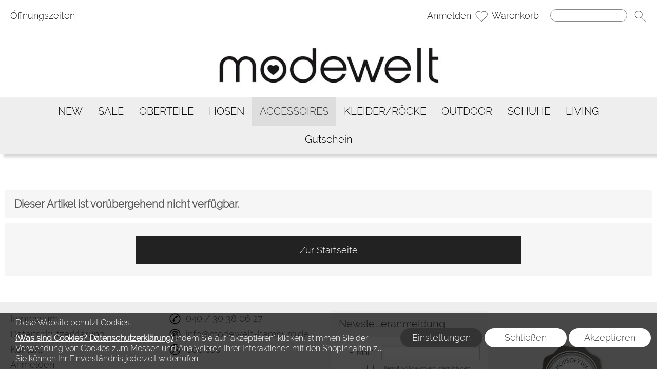

--- FILE ---
content_type: text/javascript
request_url: https://modewelt-hamburg.de/classes/modules/extended/accordion-1.0.min_mod.js
body_size: 4752
content:
/**
 * HTML5 Accordion
 * @description HTML5 Accordion
 * @author sector12 | M.Kirstein - http://www.sector12.de
 * @version 1.0
 * @date November 2012
 * @update none yet
 * @copyright (c) 2012 sector12 | Mark Kirstein - http://www.sector12.de
 * @license Standard License for commercial use. You are not allowed to relicense or restribute this script, especially to integrate it in your own applications.
 * @example http://www.sector12.de
 */

var widthTotal=930,widthClosed,widthOpened=650,height=250,current=-1,animation={changeOnClick:!1,duration:0.6,ease:Power3.easeInOut},border={width:1,color:"#333333",type:"solid"},shadowInactive={hPos:0,vPos:0,blur:2,color:"#666666"},shadowActive={hPos:0,vPos:50,blur:25,color:"#999999"},allElements_Accordion,timerIsRunning=!1,moveForward=!0,nextImage_AccordionIn=6E3,isOpen=!1,openAtStart=0; function Accordion(a){void 0!==a.widthTotal?widthTotal=a.widthTotal:widthTotal;void 0!==a.widthOpened?widthOpened=a.widthOpened:widthOpened;void 0!==a.height?height=a.height:height;void 0!==a.animation?animation=a.animation:animation;void 0!==a.border?border=a.border:border;void 0!==a.shadowInactive?shadowInactive=a.shadowInactive:shadowInactive;void 0!==a.shadowActive?shadowActive=a.shadowActive:shadowActive;void 0!==a.nextImage_AccordionIn?nextImage_AccordionIn=1E3*a.nextImage_AccordionIn:nextImage_AccordionIn;void 0!==a.openAtStart? openAtStart=a.openAtStart-1:openAtStart;initApp_Accordion();startTimer_Accordion()} function createCmenue(a,c,d){var b=$('<div><a href="'+c+'" target="_blank">'+a+"<hr style='margin:3px 0;height: 1px; border-bottom: #666666 dotted; border-width:0 0 1px;' />Das ORIGINAL von sector12</a>").hide();b.css({fontFamily:"Arial",fontSize:"10px",padding:"6px",backgroundColor:"#000000",position:"absolute",border:"1px solid #CCCCCC","box-shadow":"0 0 8px #000000",borderRadius:"3px",opacity:"0.9"});b.find("a").css({color:"#FFFFFF",textDecoration:"none"});b.appendTo("body");d.bind("contextmenu", function(a){b.css({top:a.pageY+"px",left:a.pageX+"px"}).show();return!1});$(document).bind("contextmenu",function(){b.hide()});b.click(function(){$(this).hide()});$(document).click(function(){b.hide()})}function prevImage(){0==current?current=allElements_Accordion.length-1:0<current&&current--;moveForward=!1;startApp_Accordion(current)}function nextImage_Accordion(){current<allElements_Accordion.length&&current++;current==allElements_Accordion.length&&(current=0);moveForward=!0;startApp_Accordion(current)} function closeAccordion(){isOpen?widthClosed=Math.floor((widthTotal-widthOpened)/(allElements_Accordion.length-1)):widthClosed=Math.floor(widthTotal/allElements_Accordion.length);TweenMax.staggerTo(allElements_Accordion,animation.duration,{css:{width:widthClosed+"px",boxShadow:shadowInactive.hPos+"px "+shadowInactive.vPos+"px "+shadowInactive.blur+"px "+shadowInactive.color},ease:animation.ease})} function openCurrent(){TweenMax.to(allElements_Accordion[current],animation.duration,{css:{width:widthOpened+"px",boxShadow:shadowActive.hPos+"px "+shadowActive.vPos+"px "+shadowActive.blur+"px "+shadowActive.color},ease:animation.ease})}function startApp_Accordion(){isOpen=!0;closeAccordion();openCurrent()}function startTimer_Accordion(){timerIsRunning||(timerIsRunning=!0,timer=window.setInterval(function(){moveForward?nextImage_Accordion():moveForward||prevImage()},nextImage_AccordionIn))} function restartTimer_Accordion(){0<nextImage_AccordionIn&&!timerIsRunning&&startTimer_Accordion()} function initApp_Accordion(){allElements_Accordion=$("#slides > div");allElements_Accordion.each(function(){widthClosed=widthTotal/allElements_Accordion.length;var a=$(this);a.css("cursor","pointer");formatCss(a);animation.changeOnClick?a.click(function(a){isOpen&&$(this).index()==current||a.preventDefault();isOpen=!0;$(this).index()>current?moveForward=!0:moveForward=!1;current=$(this).index();startApp_Accordion(current)}):a.hover(function(){isOpen=!0;$(this).index()> current?moveForward=!0:moveForward=!1;current=$(this).index();startApp_Accordion(current)},function(){isOpen=!1;closeAccordion()})});$("#slides div:first").css("borderLeft",border.width+"px "+border.type+" "+border.color);$("#slides").hover(function(){timerIsRunning&&(window.clearInterval(timer),timerIsRunning=!1)},function(){restartTimer_Accordion()});$("<br style='clear: both;' />").appendTo($("#slides"));$("#slides").show();-1<openAtStart&&(current=openAtStart,startApp_Accordion(current))} function formatCss(a){a.css({width:widthClosed+"px",height:height+"px","float":"left","border-top":border.width+"px "+border.type+" "+border.color,"border-right":border.width+"px "+border.type+" "+border.color,"border-bottom":border.width+"px "+border.type+" "+border.color,overflow:"hidden","white-space":"nowrap","box-shadow":shadowInactive.hPos+"px "+shadowInactive.vPos+"px "+shadowInactive.blur+"px "+shadowInactive.color})}function show(a){console.log(a.toString())};

--- FILE ---
content_type: text/javascript
request_url: https://modewelt-hamburg.de/classes/modules/extended/TweenMax.min.js
body_size: 80964
content:
/**
 * VERSION: beta 1.65
 * DATE: 2012-11-30
 * JavaScript (ActionScript 3 and 2 also available)
 * UPDATES AND DOCS AT: http://www.greensock.com
 *
 * Includes all of the following: TweenLite, TweenMax, TimelineLite, TimelineMax, easing.EasePack, plugins.CSSPlugin, plugins.RoundPropsPlugin
 *
 * Copyright (c) 2008-2012, GreenSock. All rights reserved.
 * This work is subject to the terms in http://www.greensock.com/terms_of_use.html or for
 * Club GreenSock members, the software agreement that was issued with your membership.
 *
 * @author: Jack Doyle, jack@greensock.com
 **/
(window._gsQueue||(window._gsQueue=[])).push(function(){_gsDefine("TweenMax",["core.Animation","core.SimpleTimeline","TweenLite"],function(p,t,g){var n=function(E,c,e){g.call(this,E,c,e);this._cycle=0;this._yoyo=!0===this.vars.yoyo;this._repeat=this.vars.repeat||0;this._repeatDelay=this.vars.repeatDelay||0;this._dirty=!0},j=n.prototype=g.to({},0.1,{}),d=[];n.version=1.65;j.constructor=n;j.kill()._gc=!1;n.killTweensOf=n.killDelayedCallsTo=g.killTweensOf;n.getTweensOf=g.getTweensOf;n.ticker=g.ticker;
j.invalidate=function(){this._yoyo=!0===this.vars.yoyo;this._repeat=this.vars.repeat||0;this._repeatDelay=this.vars.repeatDelay||0;this._uncache(!0);return g.prototype.invalidate.call(this)};j.updateTo=function(E,c){var e=this.ratio,a;c&&(null!=this.timeline&&this._startTime<this._timeline._time)&&(this._startTime=this._timeline._time,this._uncache(!1),this._gc?this._enabled(!0,!1):this._timeline.insert(this,this._startTime-this._delay));for(a in E)this.vars[a]=E[a];if(this._initted)if(c)this._initted=
!1;else if(this._notifyPluginsOfEnabled&&this._firstPT&&g._onPluginEvent("_onDisable",this),0.998<this._time/this._duration)e=this._time,this.render(0,!0,!1),this._initted=!1,this.render(e,!0,!1);else if(0<this._time){this._initted=!1;this._init();e=1/(1-e);a=this._firstPT;for(var H;a;)H=a.s+a.c,a.c*=e,a.s=H-a.c,a=a._next}return this};j.render=function(a,c,e){var i=!this._dirty?this._totalDuration:this.totalDuration(),H=this._time,b=this._totalTime,v=this._cycle,h,x;if(a>=i){if(this._totalTime=i,
this._cycle=this._repeat,this._yoyo&&0!==(this._cycle&1)?(this._time=0,this.ratio=this._ease._calcEnd?this._ease.getRatio(0):0):(this._time=this._duration,this.ratio=this._ease._calcEnd?this._ease.getRatio(1):1),this._reversed||(h=!0,x="onComplete"),0===this._duration){if(0===a||0>this._rawPrevTime)this._rawPrevTime!==a&&(e=!0);this._rawPrevTime=a}}else if(0>=a){this._totalTime=this._time=this._cycle=0;this.ratio=this._ease._calcEnd?this._ease.getRatio(0):0;if(0!==b||0===this._duration&&0<this._rawPrevTime)x=
"onReverseComplete",h=this._reversed;0>a?(this._active=!1,0===this._duration&&(0<=this._rawPrevTime&&(e=!0),this._rawPrevTime=a)):this._initted||(e=!0)}else if(this._totalTime=this._time=a,0!==this._repeat&&(a=this._duration+this._repeatDelay,this._cycle=this._totalTime/a>>0,0!==this._cycle&&this._cycle===this._totalTime/a&&this._cycle--,this._time=this._totalTime-this._cycle*a,this._yoyo&&0!==(this._cycle&1)&&(this._time=this._duration-this._time),this._time>this._duration?this._time=this._duration:
0>this._time&&(this._time=0)),this._easeType){var a=this._time/this._duration,i=this._easeType,q=this._easePower;if(1===i||3===i&&0.5<=a)a=1-a;3===i&&(a*=2);1===q?a*=a:2===q?a*=a*a:3===q?a*=a*a*a:4===q&&(a*=a*a*a*a);this.ratio=1===i?1-a:2===i?a:0.5>this._time/this._duration?a/2:1-a/2}else this.ratio=this._ease.getRatio(this._time/this._duration);if(H===this._time&&!e)b!==this._totalTime&&this._onUpdate&&(c||this._onUpdate.apply(this.vars.onUpdateScope||this,this.vars.onUpdateParams||d));else{this._initted||
(this._init(),!h&&this._time&&(this.ratio=this._ease.getRatio(this._time/this._duration)));!this._active&&!this._paused&&(this._active=!0);if(0===b&&this.vars.onStart&&(0!==this._totalTime||0===this._duration))c||this.vars.onStart.apply(this.vars.onStartScope||this,this.vars.onStartParams||d);for(e=this._firstPT;e;){if(e.f)e.t[e.p](e.c*this.ratio+e.s);else e.t[e.p]=e.c*this.ratio+e.s;e=e._next}this._onUpdate&&(c||this._onUpdate.apply(this.vars.onUpdateScope||this,this.vars.onUpdateParams||d));this._cycle!==
v&&(c||this._gc||this.vars.onRepeat&&this.vars.onRepeat.apply(this.vars.onRepeatScope||this,this.vars.onRepeatParams||d));x&&!this._gc&&(h&&(this._timeline.autoRemoveChildren&&this._enabled(!1,!1),this._active=!1),c||this.vars[x]&&this.vars[x].apply(this.vars[x+"Scope"]||this,this.vars[x+"Params"]||d))}};n.to=function(a,c,e){return new n(a,c,e)};n.from=function(a,c,e){e.runBackwards=!0;!1!==e.immediateRender&&(e.immediateRender=!0);return new n(a,c,e)};n.fromTo=function(a,c,e,i){i.startAt=e;e.immediateRender&&
(i.immediateRender=!0);return new n(a,c,i)};n.staggerTo=n.allTo=function(a,c,e,i,H,b,d){var i=i||0,h=[],v=a.length,q=e.delay||0,B,s,g;for(s=0;s<v;s++){B={};for(g in e)B[g]=e[g];B.delay=q;s===v-1&&H&&(B.onComplete=function(){e.onComplete&&e.onComplete.apply(e.onCompleteScope,e.onCompleteParams);H.apply(d,b)});h[s]=new n(a[s],c,B);q+=i}return h};n.staggerFrom=n.allFrom=function(a,c,e,i,b,d,v){e.runBackwards=!0;!1!==e.immediateRender&&(e.immediateRender=!0);return n.staggerTo(a,c,e,i,b,d,v)};n.staggerFromTo=
n.allFromTo=function(a,c,e,i,b,d,v,h){i.startAt=e;e.immediateRender&&(i.immediateRender=!0);return n.staggerTo(a,c,i,b,d,v,h)};n.delayedCall=function(a,c,e,i,b){return new n(c,0,{delay:a,onComplete:c,onCompleteParams:e,onCompleteScope:i,onReverseComplete:c,onReverseCompleteParams:e,onReverseCompleteScope:i,immediateRender:!1,useFrames:b,overwrite:0})};n.set=function(a,c){return new n(a,0,c)};n.isTweening=function(a){for(var a=g.getTweensOf(a),c=a.length,e;-1<--c;)if((e=a[c])._active||e._startTime===
e.timeline._time&&e.timeline._active)return!0;return!1};var v=function(a,c){for(var e=[],i=0,b=a._first;b;)b instanceof g?e[i++]=b:(c&&(e[i++]=b),e=e.concat(v(b,c)),i=e.length),b=b._next;return e},b=n.getAllTweens=function(a){return v(p._rootTimeline,a).concat(v(p._rootFramesTimeline,a))};n.killAll=function(a,c,e,i){null==c&&(c=!0);null==e&&(e=!0);var H=b(!1!=i),d=H.length,i=c&&e&&i,v,h,x;for(x=0;x<d;x++)if(h=H[x],i||h instanceof t||(v=h.target===h.vars.onComplete)&&e||c&&!v)a?h.totalTime(h.totalDuration()):
h._enabled(!1,!1)};n.killChildTweensOf=function(a,c){if(null!=a)if(a.jquery)a.each(function(a,e){n.killChildTweensOf(e,c)});else{var e=g._tweenLookup,i=[],b,d;for(d in e)for(b=e[d].target.parentNode;b;)b===a&&(i=i.concat(e[d].tweens)),b=b.parentNode;b=i.length;for(e=0;e<b;e++)c&&i[e].totalTime(i[e].totalDuration()),i[e]._enabled(!1,!1)}};n.pauseAll=function(E,c,e){a(!0,E,c,e)};n.resumeAll=function(E,c,e){a(!1,E,c,e)};var a=function(a,c,e,i){void 0==c&&(c=!0);void 0==e&&(e=!0);for(var d=b(i),i=c&&
e&&i,v=d.length,g,h;-1<--v;)h=d[v],(i||h instanceof t||(g=h.target===h.vars.onComplete)&&e||c&&!g)&&h.paused(a)};j.progress=function(a){return!arguments.length?this._time/this.duration():this.totalTime(this.duration()*(this._yoyo&&0!==(this._cycle&1)?1-a:a)+this._cycle*(this._duration+this._repeatDelay),!1)};j.totalProgress=function(a){return!arguments.length?this._totalTime/this.totalDuration():this.totalTime(this.totalDuration()*a,!1)};j.time=function(a,c){if(!arguments.length)return this._time;
this._dirty&&this.totalDuration();a>this._duration&&(a=this._duration);this._yoyo&&0!==(this._cycle&1)?a=this._duration-a+this._cycle*(this._duration+this._repeatDelay):0!=this._repeat&&(a+=this._cycle*(this._duration+this._repeatDelay));return this.totalTime(a,c)};j.totalDuration=function(a){return!arguments.length?(this._dirty&&(this._totalDuration=-1===this._repeat?999999999999:this._duration*(this._repeat+1)+this._repeatDelay*this._repeat,this._dirty=!1),this._totalDuration):-1===this._repeat?
this:this.duration((a-this._repeat*this._repeatDelay)/(this._repeat+1))};j.repeat=function(a){if(!arguments.length)return this._repeat;this._repeat=a;return this._uncache(!0)};j.repeatDelay=function(a){if(!arguments.length)return this._repeatDelay;this._repeatDelay=a;return this._uncache(!0)};j.yoyo=function(a){if(!arguments.length)return this._yoyo;this._yoyo=a;return this};return n},!0);_gsDefine("TimelineLite",["core.Animation","core.SimpleTimeline","TweenLite"],function(p,t,g){var n=function(a){t.call(this,
a);this._labels={};this.autoRemoveChildren=!0===this.vars.autoRemoveChildren;this.smoothChildTiming=!0===this.vars.smoothChildTiming;this._sortChildren=!0;this._onUpdate=this.vars.onUpdate;for(var a=j.length,b,c;-1<--a;)if(c=this.vars[j[a]])for(b=c.length;-1<--b;)"{self}"===c[b]&&(c=this.vars[j[a]]=c.concat(),c[b]=this);this.vars.tweens instanceof Array&&this.insertMultiple(this.vars.tweens,0,this.vars.align||"normal",this.vars.stagger||0)},j=["onStartParams","onUpdateParams","onCompleteParams","onReverseCompleteParams",
"onRepeatParams"],d=[],v=function(a){var b={},c;for(c in a)b[c]=a[c];return b},b=n.prototype=new t;n.version=1.641;b.constructor=n;b.kill()._gc=!1;b.to=function(a,b,c,e,i){return this.insert(new g(a,b,c),this._parseTimeOrLabel(i,e,!0))};b.from=function(a,b,c,e,i){return this.insert(g.from(a,b,c),this._parseTimeOrLabel(i,e,!0))};b.fromTo=function(a,b,c,e,i,d){return this.insert(g.fromTo(a,b,c,e),this._parseTimeOrLabel(d,i,!0))};b.staggerTo=function(a,b,c,e,i,d,j,F,h){j=new n({onComplete:j,onCompleteParams:F,
onCompleteScope:h});e=e||0;for(F=0;F<a.length;F++)null!=c.startAt&&(c.startAt=v(c.startAt)),j.insert(new g(a[F],b,v(c)),F*e);return this.insert(j,this._parseTimeOrLabel(d,i,!0))};b.staggerFrom=function(a,b,c,e,i,d,v,g,h){null==c.immediateRender&&(c.immediateRender=!0);c.runBackwards=!0;return this.staggerTo(a,b,c,e,i,d,v,g,h)};b.staggerFromTo=function(a,b,c,e,i,d,v,g,h,x){e.startAt=c;c.immediateRender&&(e.immediateRender=!0);return this.staggerTo(a,b,e,i,d,v,g,h,x)};b.call=function(a,b,c,e,i){return this.insert(g.delayedCall(0,
a,b,c),this._parseTimeOrLabel(i,e,!0))};b.set=function(a,b,c,e){b.immediateRender=!1;return this.insert(new g(a,0,b),this._parseTimeOrLabel(e,c,!0))};n.exportRoot=function(a,b){a=a||{};null==a.smoothChildTiming&&(a.smoothChildTiming=!0);var c=new n(a),e=c._timeline;null==b&&(b=!0);e._remove(c,!0);c._startTime=0;c._rawPrevTime=c._time=c._totalTime=e._time;for(var i=e._first,d;i;)d=i._next,(!b||!(i instanceof g&&i.target===i.vars.onComplete))&&c.insert(i,i._startTime-i._delay),i=d;e.insert(c,0);return c};
b.insert=function(a,b){if(!(a instanceof p)){if(a instanceof Array)return this.insertMultiple(a,b);if("string"===typeof a)return this.addLabel(a,this._parseTimeOrLabel(b||0,0,!0));if("function"===typeof a)a=g.delayedCall(0,a);else throw"ERROR: Cannot insert() "+a+" into the TimelineLite/Max because it is neither a tween, timeline, function, nor a String.";}t.prototype.insert.call(this,a,this._parseTimeOrLabel(b||0,0,!0));if(this._gc&&!this._paused&&this._time===this._duration&&this._time<this.duration())for(var c=
this;c._gc&&c._timeline;)c._timeline.smoothChildTiming?c.totalTime(c._totalTime,!0):c._enabled(!0,!1),c=c._timeline;return this};b.remove=function(a){if(a instanceof p)return this._remove(a,!1);if(a instanceof Array){for(var b=a.length;-1<--b;)this.remove(a[b]);return this}return"string"===typeof a?this.removeLabel(a):this.kill(null,a)};b.append=function(a,b){return this.insert(a,this._parseTimeOrLabel(null,b,!0))};b.insertMultiple=function(a,b,c,e){for(var c=c||"normal",e=e||0,i,d=this._parseTimeOrLabel(b||
0,0,!0),v=a.length,b=0;b<v;b++){if((i=a[b])instanceof Array)i=new n({tweens:i});this.insert(i,d);"string"===typeof i||"function"===typeof i||("sequence"===c?d=i._startTime+i.totalDuration()/i._timeScale:"start"===c&&(i._startTime-=i.delay()));d+=e}return this._uncache(!0)};b.appendMultiple=function(a,b,c,e){return this.insertMultiple(a,this._parseTimeOrLabel(null,b,!0),c,e)};b.addLabel=function(a,b){this._labels[a]=b;return this};b.removeLabel=function(a){delete this._labels[a];return this};b.getLabelTime=
function(a){return null!=this._labels[a]?this._labels[a]:-1};b._parseTimeOrLabel=function(a,b,c){if("string"===typeof b)return this._parseTimeOrLabel(b,c&&"number"===typeof a&&null==this._labels[b]?a-this.duration():0,c);b=b||0;return null==a?this.duration()+b:"string"===typeof a&&isNaN(a)?null==this._labels[a]?c?this._labels[a]=this.duration()+b:b:this._labels[a]+b:Number(a)+b};b.seek=function(a,b){return this.totalTime(this._parseTimeOrLabel(a),!1!=b)};b.stop=function(){return this.paused(!0)};
b.gotoAndPlay=function(a,b){return t.prototype.play.call(this,a,b)};b.gotoAndStop=function(a,b){return this.pause(a,b)};b.render=function(a,b,c){this._gc&&this._enabled(!0,!1);this._active=!this._paused;var e=!this._dirty?this._totalDuration:this.totalDuration(),i=this._time,v=this._startTime,g=this._timeScale,n=this._paused,h,x,q;if(a>=e){this._totalTime=this._time=e;if(!this._reversed&&!this._hasPausedChild()&&(h=!0,q="onComplete",0===this._duration&&(0===a||0>this._rawPrevTime)))this._rawPrevTime!==
a&&(c=!0);this._rawPrevTime=a;a=e+1E-6}else if(0>=a){this._totalTime=this._time=0;if(0!==i||0===this._duration&&0<this._rawPrevTime)q="onReverseComplete",h=this._reversed;0>a?(this._active=!1,0===this._duration&&0<=this._rawPrevTime&&(c=!0)):this._initted||(c=!0);this._rawPrevTime=a;a=-1E-6}else this._totalTime=this._time=this._rawPrevTime=a;if(this._time!==i||c){this._initted||(this._initted=!0);0===i&&this.vars.onStart&&0!==this._time&&(b||this.vars.onStart.apply(this.vars.onStartScope||this,this.vars.onStartParams||
d));if(this._time>i)for(c=this._first;c;){x=c._next;if(this._paused&&!n)break;else if(c._active||c._startTime<=this._time&&!c._paused&&!c._gc)c._reversed?c.render((!c._dirty?c._totalDuration:c.totalDuration())-(a-c._startTime)*c._timeScale,b,!1):c.render((a-c._startTime)*c._timeScale,b,!1);c=x}else for(c=this._last;c;){x=c._prev;if(this._paused&&!n)break;else if(c._active||c._startTime<=i&&!c._paused&&!c._gc)c._reversed?c.render((!c._dirty?c._totalDuration:c.totalDuration())-(a-c._startTime)*c._timeScale,
b,!1):c.render((a-c._startTime)*c._timeScale,b,!1);c=x}this._onUpdate&&(b||this._onUpdate.apply(this.vars.onUpdateScope||this,this.vars.onUpdateParams||d));if(q&&!this._gc&&(v===this._startTime||g!=this._timeScale))if(0===this._time||e>=this.totalDuration())h&&(this._timeline.autoRemoveChildren&&this._enabled(!1,!1),this._active=!1),b||this.vars[q]&&this.vars[q].apply(this.vars[q+"Scope"]||this,this.vars[q+"Params"]||d)}};b._hasPausedChild=function(){for(var a=this._first;a;){if(a._paused||a instanceof
n&&a._hasPausedChild())return!0;a=a._next}return!1};b.getChildren=function(a,b,c,e){for(var e=e||-9999999999,i=[],d=this._first,v=0;d;)d._startTime<e||(d instanceof g?!1!=b&&(i[v++]=d):(!1!=c&&(i[v++]=d),!1!=a&&(i=i.concat(d.getChildren(!0,b,c)),v=i.length))),d=d._next;return i};b.getTweensOf=function(a,b){for(var c=g.getTweensOf(a),e=c.length,i=[],d=0;-1<--e;)if(c[e].timeline===this||b&&this._contains(c[e]))i[d++]=c[e];return i};b._contains=function(a){for(a=a.timeline;a;){if(a===this)return!0;a=
a.timeline}return!1};b.shiftChildren=function(a,b,c){for(var c=c||0,e=this._first;e;)e._startTime>=c&&(e._startTime+=a),e=e._next;if(b)for(var i in this._labels)this._labels[i]>=c&&(this._labels[i]+=a);return this._uncache(!0)};b._kill=function(a,b){if(null==a&&null==b)return this._enabled(!1,!1);for(var c=null==b?this.getChildren(!0,!0,!1):this.getTweensOf(b),e=c.length,i=!1;-1<--e;)c[e]._kill(a,b)&&(i=!0);return i};b.clear=function(a){var b=this.getChildren(!1,!0,!0),c=b.length;for(this._time=this._totalTime=
0;-1<--c;)b[c]._enabled(!1,!1);!1!=a&&(this._labels={});return this._uncache(!0)};b.invalidate=function(){for(var a=this._first;a;)a.invalidate(),a=a._next;return this};b._enabled=function(a,b){if(a===this._gc)for(var c=this._first;c;)c._enabled(a,!0),c=c._next;return t.prototype._enabled.call(this,a,b)};b.progress=function(a){return!arguments.length?this._time/this.duration():this.totalTime(this.duration()*a,!1)};b.duration=function(a){if(!arguments.length)return this._dirty&&this.totalDuration(),
this._duration;0!==this.duration()&&0!==a&&this.timeScale(this._duration/a);return this};b.totalDuration=function(a){if(!arguments.length){if(this._dirty){for(var b=0,c=this._first,e=-999999999999,i;c;)i=c._next,c._startTime<e&&this._sortChildren?this.insert(c,c._startTime-c._delay):e=c._startTime,0>c._startTime&&(b-=c._startTime,this.shiftChildren(-c._startTime,!1,-9999999999)),c=c._startTime+(!c._dirty?c._totalDuration:c.totalDuration())/c._timeScale,c>b&&(b=c),c=i;this._duration=this._totalDuration=
b;this._dirty=!1}return this._totalDuration}0!==this.totalDuration()&&0!==a&&this.timeScale(this._totalDuration/a);return this};b.usesFrames=function(){for(var a=this._timeline;a._timeline;)a=a._timeline;return a===p._rootFramesTimeline};b.rawTime=function(){return this._paused||0!==this._totalTime&&this._totalTime!==this._totalDuration?this._totalTime:(this._timeline.rawTime()-this._startTime)*this._timeScale};return n},!0);_gsDefine("TimelineMax",["TimelineLite","TweenLite","easing.Ease"],function(p,
t,g){var n=function(d){p.call(this,d);this._repeat=this.vars.repeat||0;this._repeatDelay=this.vars.repeatDelay||0;this._cycle=0;this._yoyo=!0==this.vars.yoyo;this._dirty=!0},j=[],d=new g(null,null,1,0),g=n.prototype=new p;g.constructor=n;g.kill()._gc=!1;n.version=1.641;g.invalidate=function(){this._yoyo=!0===this.vars.yoyo;this._repeat=this.vars.repeat||0;this._repeatDelay=this.vars.repeatDelay||0;this._uncache(!0);return p.prototype.invalidate.call(this)};g.addCallback=function(d,b,a,g){return this.insert(t.delayedCall(0,
d,a,g),b)};g.removeCallback=function(d,b){if(null==b)this._kill(null,d);else for(var a=this.getTweensOf(d,!1),g=a.length,c=this._parseTimeOrLabel(b);-1<--g;)a[g]._startTime===c&&a[g]._enabled(!1,!1);return this};g.tweenTo=function(v,b){var b=b||{},a={ease:d,overwrite:2,useFrames:this.usesFrames(),immediateRender:!1},g,c;for(g in b)a[g]=b[g];a.time=this._parseTimeOrLabel(v);c=new t(this,Math.abs(Number(a.time)-this._time)/this._timeScale||0.001,a);a.onStart=function(){c.target.paused(!0);c.vars.time!==
c.target.time()&&c.duration(Math.abs(c.vars.time-c.target.time())/c.target._timeScale);b.onStart&&b.onStart.apply(b.onStartScope||c,b.onStartParams||j)};return c};g.tweenFromTo=function(d,b,a){a=a||{};a.startAt={time:this._parseTimeOrLabel(d)};d=this.tweenTo(b,a);return d.duration(Math.abs(d.vars.time-d.vars.startAt.time)/this._timeScale||0.001)};g.render=function(d,b,a){this._gc&&this._enabled(!0,!1);this._active=!this._paused;var g=!this._dirty?this._totalDuration:this.totalDuration(),c=this._time,
e=this._totalTime,i=this._startTime,n=this._timeScale,t=this._rawPrevTime,F=this._paused,h=this._cycle,x,q;if(d>=g){this._locked||(this._totalTime=g,this._cycle=this._repeat);if(!this._reversed&&!this._hasPausedChild()&&(x=!0,q="onComplete",0===this._duration&&(0===d||0>this._rawPrevTime)))this._rawPrevTime!==d&&(a=!0);this._rawPrevTime=d;this._yoyo&&0!==(this._cycle&1)?(this._time=0,d=-1E-6):(this._time=this._duration,d=this._duration+1E-6)}else if(0>=d){this._locked||(this._totalTime=this._cycle=
0);this._time=0;if(0!==c||0===this._duration&&0<this._rawPrevTime&&!this._locked)q="onReverseComplete",x=this._reversed;0>d?(this._active=!1,0===this._duration&&0<=this._rawPrevTime&&(a=!0)):this._initted||(a=!0);this._rawPrevTime=d;d=0===this._duration?0:-1E-6}else if(this._time=this._rawPrevTime=d,!this._locked&&(this._totalTime=d,0!==this._repeat)){var B=this._duration+this._repeatDelay;this._cycle=this._totalTime/B>>0;0!==this._cycle&&this._cycle===this._totalTime/B&&this._cycle--;this._time=
this._totalTime-this._cycle*B;this._yoyo&&0!==(this._cycle&1)&&(this._time=this._duration-this._time);this._time>this._duration?(this._time=this._duration,d=this._duration+1E-6):0>this._time?this._time=d=0:d=this._time}if(this._cycle!==h&&!this._locked){var B=this._yoyo&&0!==(h&1),s=B===(this._yoyo&&0!==(this._cycle&1)),O=this._totalTime,I=this._cycle,D=this._rawPrevTime,y=this._time;this._totalTime=h*this._duration;this._cycle<h?B=!B:this._totalTime+=this._duration;this._time=c;this._rawPrevTime=
0===this._duration?t-1E-5:t;this._cycle=h;this._locked=!0;c=B?0:this._duration;this.render(c,b,0===this._duration);b||this._gc||this.vars.onRepeat&&this.vars.onRepeat.apply(this.vars.onRepeatScope||this,this.vars.onRepeatParams||j);s&&(c=B?this._duration+1E-6:-1E-6,this.render(c,!0,!1));this._time=y;this._totalTime=O;this._cycle=I;this._rawPrevTime=D;this._locked=!1}if(this._time===c&&!a)e!==this._totalTime&&this._onUpdate&&(b||this._onUpdate.apply(this.vars.onUpdateScope||this,this.vars.onUpdateParams||
j));else{this._initted||(this._initted=!0);0===e&&this.vars.onStart&&0!==this._totalTime&&(b||this.vars.onStart.apply(this.vars.onStartScope||this,this.vars.onStartParams||j));if(this._time>c)for(a=this._first;a;){e=a._next;if(this._paused&&!F)break;else if(a._active||a._startTime<=this._time&&!a._paused&&!a._gc)a._reversed?a.render((!a._dirty?a._totalDuration:a.totalDuration())-(d-a._startTime)*a._timeScale,b,!1):a.render((d-a._startTime)*a._timeScale,b,!1);a=e}else for(a=this._last;a;){e=a._prev;
if(this._paused&&!F)break;else if(a._active||a._startTime<=c&&!a._paused&&!a._gc)a._reversed?a.render((!a._dirty?a._totalDuration:a.totalDuration())-(d-a._startTime)*a._timeScale,b,!1):a.render((d-a._startTime)*a._timeScale,b,!1);a=e}this._onUpdate&&(b||this._onUpdate.apply(this.vars.onUpdateScope||this,this.vars.onUpdateParams||j));if(q&&!this._locked&&!this._gc&&(i===this._startTime||n!==this._timeScale))if(0===this._time||g>=this.totalDuration())x&&(this._timeline.autoRemoveChildren&&this._enabled(!1,
!1),this._active=!1),b||this.vars[q]&&this.vars[q].apply(this.vars[q+"Scope"]||this,this.vars[q+"Params"]||j)}};g.getActive=function(d,b,a){null==d&&(d=!0);null==b&&(b=!0);null==a&&(a=!1);var g=[],d=this.getChildren(d,b,a),b=0,a=d.length,c,e;for(c=0;c<a;c++)if(e=d[c],!e._paused&&e._timeline._time>=e._startTime&&e._timeline._time<e._startTime+e._totalDuration/e._timeScale){var i;a:{for(i=e._timeline;i;){if(i._paused){i=!0;break a}i=i._timeline}i=!1}i||(g[b++]=e)}return g};g.getLabelAfter=function(d){!d&&
0!==d&&(d=this._time);var b=this.getLabelsArray(),a=b.length,g;for(g=0;g<a;g++)if(b[g].time>d)return b[g].name;return null};g.getLabelBefore=function(d){null==d&&(d=this._time);for(var b=this.getLabelsArray(),a=b.length;-1<--a;)if(b[a].time<d)return b[a].name;return null};g.getLabelsArray=function(){var d=[],b=0,a;for(a in this._labels)d[b++]={time:this._labels[a],name:a};d.sort(function(a,b){return a.time-b.time});return d};g.progress=function(d){return!arguments.length?this._time/this.duration():
this.totalTime(this.duration()*(this._yoyo&&0!==(this._cycle&1)?1-d:d)+this._cycle*(this._duration+this._repeatDelay),!1)};g.totalProgress=function(d){return!arguments.length?this._totalTime/this.totalDuration():this.totalTime(this.totalDuration()*d,!1)};g.totalDuration=function(d){return!arguments.length?(this._dirty&&(p.prototype.totalDuration.call(this),this._totalDuration=-1===this._repeat?999999999999:this._duration*(this._repeat+1)+this._repeatDelay*this._repeat),this._totalDuration):-1===this._repeat?
this:this.duration((d-this._repeat*this._repeatDelay)/(this._repeat+1))};g.time=function(d,b){if(!arguments.length)return this._time;this._dirty&&this.totalDuration();d>this._duration&&(d=this._duration);this._yoyo&&0!==(this._cycle&1)?d=this._duration-d+this._cycle*(this._duration+this._repeatDelay):0!==this._repeat&&(d+=this._cycle*(this._duration+this._repeatDelay));return this.totalTime(d,b)};g.repeat=function(d){if(!arguments.length)return this._repeat;this._repeat=d;return this._uncache(!0)};
g.repeatDelay=function(d){if(!arguments.length)return this._repeatDelay;this._repeatDelay=d;return this._uncache(!0)};g.yoyo=function(d){if(!arguments.length)return this._yoyo;this._yoyo=d;return this};g.currentLabel=function(d){return!arguments.length?this.getLabelBefore(this._time+1E-8):this.seek(d,!0)};return n},!0);_gsDefine("plugins.BezierPlugin",["plugins.TweenPlugin"],function(p){var t=function(){p.call(this,"bezier",-1);this._overwriteProps.pop();this._func={};this._round={}},g=t.prototype=
new p("bezier",1),n=180/Math.PI,j=[],d=[],v=[],b={},a=function(a,b,c,d){this.a=a;this.b=b;this.c=c;this.d=d;this.da=d-a;this.ca=c-a;this.ba=b-a},E=t.bezierThrough=function(e,i,g,n,F,h){var x={},q=[],B,s,t,F="string"===typeof F?","+F+",":",x,y,z,left,top,right,bottom,marginTop,marginLeft,marginRight,marginBottom,paddingLeft,paddingTop,paddingRight,paddingBottom,backgroundPosition,backgroundPosition_y,";null==i&&(i=1);for(s in e[0])q.push(s);j.length=d.length=v.length=0;for(B=q.length;-1<--B;){s=q[B];
b[s]=-1!==F.indexOf(","+s+",");t=x;var I=s,D;D=e;var y=s,k=b[s],A=h,r=[],C=void 0,u=void 0,p=void 0,E=void 0,f=void 0,C=void 0;if(A){D=[A].concat(D);for(u=D.length;-1<--u;)if("string"===typeof(C=D[u][y]))"="===C.charAt(1)&&(D[u][y]=A[y]+Number(C.charAt(0)+C.substr(2)))}C=D.length-2;if(0>C)r[0]=new a(D[0][y],0,0,D[-1>C?0:1][y]);else{for(u=0;u<C;u++)p=D[u][y],E=D[u+1][y],r[u]=new a(p,0,0,E),k&&(f=D[u+2][y],j[u]=(j[u]||0)+(E-p)*(E-p),d[u]=(d[u]||0)+(f-E)*(f-E));r[u]=new a(D[u][y],0,0,D[u+1][y])}D=r;
t[I]=D}for(B=j.length;-1<--B;)j[B]=Math.sqrt(j[B]),d[B]=Math.sqrt(d[B]);if(!n){for(B=q.length;-1<--B;)if(b[s]){e=x[q[B]];t=e.length-1;for(F=0;F<t;F++)h=e[F+1].da/d[F]+e[F].da/j[F],v[F]=(v[F]||0)+h*h}for(B=v.length;-1<--B;)v[B]=Math.sqrt(v[B])}for(B=q.length;-1<--B;){s=q[B];e=x[s];F=i;h=g;t=n;s=b[s];I=e.length-1;D=0;for(var y=e[0].a,l=f=E=A=C=E=p=C=u=p=r=A=k=void 0,k=0;k<I;k++)u=e[D],A=u.a,r=u.d,p=e[D+1].d,s?(E=j[k],f=d[k],l=0.25*(f+E)*F/(t?0.5:v[k]||0.5),C=r-(r-A)*(t?0.5*F:l/E),p=r+(p-r)*(t?0.5*F:
l/f),E=r-(C+(p-C)*(3*E/(E+f)+0.5)/4)):(C=r-0.5*(r-A)*F,p=r+0.5*(p-r)*F,E=r-(C+p)/2),C+=E,p+=E,u.c=C,u.b=0!==k?y:y=u.a+0.6*(u.c-u.a),u.da=r-A,u.ca=C-A,u.ba=y-A,h?(A=c(A,y,C,r),e.splice(D,1,A[0],A[1],A[2],A[3]),D+=4):D++,y=p;u=e[D];u.b=y;u.c=y+0.4*(u.d-y);u.da=u.d-u.a;u.ca=u.c-u.a;u.ba=y-u.a;h&&(A=c(u.a,y,u.c,u.d),e.splice(D,1,A[0],A[1],A[2],A[3]))}return x},c=t.cubicToQuadratic=function(a,b,c,d){var g={a:a},h={},x={},q={c:d},n=(a+b)/2,s=(b+c)/2,c=(c+d)/2,b=(n+s)/2,s=(s+c)/2,j=(s-b)/8;g.b=n+(a-n)/4;
h.b=b+j;g.c=h.a=(g.b+h.b)/2;h.c=x.a=(b+s)/2;x.b=s-j;q.b=c+(d-c)/4;x.c=q.a=(x.b+q.b)/2;return[g,h,x,q]};t.quadraticToCubic=function(b,c,d){return new a(b,(2*c+b)/3,(2*c+d)/3,d)};g.constructor=t;t.API=2;t._cssRegister=function(){var a=window.com.greensock.plugins.CSSPlugin;if(a){var a=a._internals,b=a._parseToProxy,c=a._setPluginRatio,d=a._specialProps,g=a.CSSPropTween;a._registerComplexSpecialProp("bezier",null,function(a,e,q,n,s,j){e instanceof Array&&(e={values:e});var j=new t,q=e.values,p=q.length-
1,v=[],y={},k,A,r;if(0>p)return s;for(k=0;k<=p;k++)r=b(a,q[k],n,s,j,p!==k),v[k]=r.end;for(A in e)y[A]=e[A];y.values=v;s=new g(a,"bezier",0,0,r.pt,2);s.data=r;s.plugin=j;s.setRatio=c;0===y.autoRotate&&(y.autoRotate=!0);y.autoRotate&&!(y.autoRotate instanceof Array)&&(k=!0===y.autoRotate?0:Number(y.autoRotate)*_DEG2RAD,y.autoRotate=null!=r.end.left?[["left","top","rotation",k,!0]]:null!=r.end.x?[["x","y","rotation",k,!0]]:!1);y.autoRotate&&(n._transform||(s=d.rotation.parse(a,0,A,n,s,j,{})),r.autoRotate=
n._transform);j._onInitTween(r.proxy,y,n._tween);return s})}};g._onInitTween=function(b,c,d){this._target=b;c instanceof Array&&(c={values:c});this._props=[];this._timeRes=null==c.timeResolution?6:parseInt(c.timeResolution);var g=c.values||[],n={},h=g[0],d=c.autoRotate||d.vars.orientToBezier,x,q,j;this._autoRotate=d?d instanceof Array?d:[["x","y","rotation",!0===d?0:Number(d)||0]]:null;for(x in h)this._props.push(x);for(h=this._props.length;-1<--h;)x=this._props[h],this._overwriteProps.push(x),d=
this._func[x]="function"===typeof b[x],n[x]=!d?parseFloat(b[x]):b[x.indexOf("set")||"function"!==typeof b["get"+x.substr(3)]?x:"get"+x.substr(3)](),j||n[x]!==g[0][x]&&(j=n);if("cubic"!==c.type&&"quadratic"!==c.type&&"soft"!==c.type)n=E(g,isNaN(c.curviness)?1:c.curviness,!1,"thruBasic"===c.type,c.correlate,j);else{d=(d=c.type)||"soft";c={};j="cubic"===d?3:2;var d="soft"===d,h=[],s,t,p,v,y,k,A,r,C;d&&n&&(g=[n].concat(g));if(null==g||g.length<j+1)throw"invalid Bezier data";for(t in g[0])h.push(t);for(k=
h.length;-1<--k;){t=h[k];c[t]=y=[];C=0;r=g.length;for(A=0;A<r;A++)s=null==n?g[A][t]:"string"===typeof(p=g[A][t])&&"="===p.charAt(1)?n[t]+Number(p.charAt(0)+p.substr(2)):Number(p),d&&1<A&&A<r-1&&(y[C++]=(s+y[C-2])/2),y[C++]=s;r=C-j+1;for(A=C=0;A<r;A+=j)s=y[A],t=y[A+1],p=y[A+2],v=2===j?0:y[A+3],y[C++]=p=3===j?new a(s,t,p,v):new a(s,(2*t+s)/3,(2*t+p)/3,p);y.length=C}n=c}this._beziers=n;this._segCount=this._beziers[x].length;if(this._timeRes){h=this._beziers;x=this._timeRes;x=x>>0||6;n=[];t=[];g=p=0;
c=x-1;j=[];d=[];for(q in h){s=h[q];y=n;k=x;A=1/k;r=s.length;for(var u=void 0,P=void 0,L=v=C=P=void 0,f=u=void 0,l=void 0,l=L=void 0;-1<--r;){L=s[r];P=L.a;C=L.d-P;v=L.c-P;L=L.b-P;P=0;for(f=1;f<=k;f++)u=A*f,l=1-u,u=P-(P=(u*u*C+3*l*(u*v+l*L))*u),l=r*k+f-1,y[l]=(y[l]||0)+u*u}}h=n.length;for(q=0;q<h;q++)p+=Math.sqrt(n[q]),s=q%x,d[s]=p,s===c&&(g+=p,s=q/x>>0,j[s]=d,t[s]=g,p=0,d=[]);this._length=g;this._lengths=t;this._segments=j;this._l1=this._li=this._s1=this._si=0;this._l2=this._lengths[0];this._curSeg=
this._segments[0];this._s2=this._curSeg[0];this._prec=1/this._curSeg.length}if(d=this._autoRotate){d[0]instanceof Array||(this._autoRotate=d=[d]);for(h=d.length;-1<--h;)for(q=0;3>q;q++)x=d[h][q],this._func[x]="function"===typeof b[x]?b[x.indexOf("set")||"function"!==typeof b["get"+x.substr(3)]?x:"get"+x.substr(3)]:!1}return!0};g.setRatio=function(a){var c=this._segCount,b=this._func,d=this._target,g,h,j,q,p;if(this._timeRes){g=this._lengths;q=this._curSeg;a*=this._length;h=this._li;if(a>this._l2&&
h<c-1){for(c-=1;h<c&&(this._l2=g[++h])<=a;);this._l1=g[h-1];this._li=h;this._curSeg=q=this._segments[h];this._s2=q[this._s1=this._si=0]}else if(a<this._l1&&0<h){for(;0<h&&(this._l1=g[--h])>=a;);0===h&&a<this._l1?this._l1=0:h++;this._l2=g[h];this._li=h;this._curSeg=q=this._segments[h];this._s1=q[(this._si=q.length-1)-1]||0;this._s2=q[this._si]}g=h;a-=this._l1;h=this._si;if(a>this._s2&&h<q.length-1){for(c=q.length-1;h<c&&(this._s2=q[++h])<=a;);this._s1=q[h-1];this._si=h}else if(a<this._s1&&0<h){for(;0<
h&&(this._s1=q[--h])>=a;);0===h&&a<this._s1?this._s1=0:h++;this._s2=q[h];this._si=h}q=(h+(a-this._s1)/(this._s2-this._s1))*this._prec}else g=0>a?0:1<=a?c-1:c*a>>0,q=(a-g*(1/c))*c;c=1-q;for(h=this._props.length;-1<--h;)if(a=this._props[h],j=this._beziers[a][g],p=(q*q*j.da+3*c*(q*j.ca+c*j.ba))*q+j.a,this._round[a]&&(p=p+(0<p?0.5:-0.5)>>0),b[a])d[a](p);else d[a]=p;if(this._autoRotate){var c=this._autoRotate,s,t,v,E,y;for(h=c.length;-1<--h;)a=c[h][2],E=c[h][3]||0,y=!0===c[h][4]?1:n,j=this._beziers[c[h][0]][g],
p=this._beziers[c[h][1]][g],s=j.a+(j.b-j.a)*q,t=j.b+(j.c-j.b)*q,s+=(t-s)*q,t+=(j.c+(j.d-j.c)*q-t)*q,j=p.a+(p.b-p.a)*q,v=p.b+(p.c-p.b)*q,j+=(v-j)*q,v+=(p.c+(p.d-p.c)*q-v)*q,p=Math.atan2(v-j,t-s)*y+E,b[a]?b[a].call(d,p):d[a]=p}};g._roundProps=function(a,c){for(var b=this._overwriteProps,d=b.length;-1<--d;)if(a[b[d]]||a.bezier||a.bezierThrough)this._round[b[d]]=c};g._kill=function(a){var c=this._props,b,d;for(b in this._beziers)if(b in a){delete this._beziers[b];delete this._func[b];for(d=c.length;-1<
--d;)c[d]===b&&c.splice(d,1)}return p.prototype._kill.call(this,a)};p.activate([t]);return t},!0);_gsDefine("plugins.CSSPlugin",["plugins.TweenPlugin","TweenLite"],function(p){var t=function(){p.call(this,"css");this._overwriteProps.length=0},g,n,j,d,v={},b=t.prototype=new p("css");b.constructor=t;t.version=1.65;t.API=2;t.defaultTransformPerspective=0;b="px";t.suffixMap={top:b,right:b,bottom:b,left:b,width:b,height:b,fontSize:b,padding:b,margin:b,perspective:b};var a=/(?:\d|\-\d|\.\d|\-\.\d)+/g,E=
/(?:\d|\-\d|\.\d|\-\.\d|\+=\d|\-=\d|\+=.\d|\-=\.\d)+/g,c=/(?:\+=|\-=|\-|\b)[\d\-\.]+[a-zA-Z0-9]*(?:%|\b)/gi,e=/[^\d\-\.]/g,i=/(?:\d|\-|\+|=|#|\.)*/g,H=/opacity *= *([^)]*)/,X=/opacity:([^;]*)/,F=/([A-Z])/g,h=/-([a-z])/gi,x=function(a,$){return $.toUpperCase()},q=/(?:Left|Right|Width)/i,B=/(M11|M12|M21|M22)=[\d\-\.e]+/gi,s=/progid\:DXImageTransform\.Microsoft\.Matrix\(.+?\)/i,O=Math.PI/180,I=180/Math.PI,D={},y=document,k=y.createElement("div"),A=t._internals={_specialProps:v},r=navigator.userAgent,
C,u,P,L,f,l,m=r.indexOf("Android"),G=y.createElement("div");L=(P=-1!==r.indexOf("Safari")&&-1===r.indexOf("Chrome")&&(-1===m||3<Number(r.substr(m+8,1))))&&6>Number(r.substr(r.indexOf("Version/")+8,1));/MSIE ([0-9]{1,}[\.0-9]{0,})/.exec(r);f=parseFloat(RegExp.$1);G.innerHTML="<a style='top:1px;opacity:.55;'>a</a>";l=(r=G.getElementsByTagName("a")[0])?/^0.55/.test(r.style.opacity):!1;var w=function(a){return H.test("string"===typeof a?a:(a.currentStyle?a.currentStyle.filter:a.style.filter)||"")?parseFloat(RegExp.$1)/
100:1},J="",ea="",S=function(a,$){var $=$||k,f=$.style,c,b;if(void 0!==f[a])return a;a=a.charAt(0).toUpperCase()+a.substr(1);c=["O","Moz","ms","Ms","Webkit"];for(b=5;-1<--b&&void 0===f[c[b]+a];);return 0<=b?(ea=3===b?"ms":c[b],J="-"+ea.toLowerCase()+"-",ea+a):null},ba=y.defaultView?y.defaultView.getComputedStyle:function(){},M=t.getStyle=function(a,f,c,b,d){var m;if(!l&&"opacity"===f)return w(a);!b&&a.style[f]?m=a.style[f]:(c=c||ba(a,null))?m=(a=c.getPropertyValue(f.replace(F,"-$1").toLowerCase()))||
c.length?a:c[f]:a.currentStyle&&(c=a.currentStyle,m=c[f],!m&&"backgroundPosition"===f&&(m=c[f+"X"]+" "+c[f+"Y"]));return null!=d&&(!m||"none"===m||"auto"===m||"auto auto"===m)?d:m},ca=function(a,f,c){var b={},d=a._gsOverwrittenClassNamePT,m;if(d&&!c){for(;d;)d.setRatio(0),d=d._next;a._gsOverwrittenClassNamePT=null}if(f=f||ba(a,null))if(m=f.length)for(;-1<--m;)b[f[m].replace(h,x)]=f.getPropertyValue(f[m]);else for(m in f)b[m]=f[m];else if(f=a.currentStyle||a.style)for(m in f)b[m.replace(h,x)]=f[m];
l||(b.opacity=w(a));a=fa(a,f,!1);b.rotation=a.rotation*I;b.rotationX=a.rotationX*I;b.rotationY=a.rotationY*I;b.skewX=a.skewX*I;b.scaleX=a.scaleX;b.scaleY=a.scaleY;b.scaleZ=a.scaleZ;b.x=a.x;b.y=a.y;b.z=a.z;b.filters&&delete b.filters;return b},ka=function(a,f,c,b){var d={},a=a.style,m,z,l;for(z in c)if("cssText"!==z&&"length"!==z&&isNaN(z)&&f[z]!==(m=c[z]))if(-1===z.indexOf("Origin")&&("number"===typeof m||"string"===typeof m))d[z]=(""===m||"auto"===m||"none"===m)&&"string"===typeof f[z]&&""!==f[z].replace(e,
"")?0:m,void 0!==a[z]&&(l=new ga(a,z,a[z],l));if(b)for(z in b)"className"!==z&&(d[z]=b[z]);return{difs:d,firstMPT:l}},qa={width:["Left","Right"],height:["Top","Bottom"]},ra=["marginLeft","marginRight","marginTop","marginBottom"],T=function(a,f,c,b,d){if("px"===b||!b)return c;if("auto"===b||!c)return 0;var m=q.test(f),z=a,l=k.style,e=0>c;e&&(c=-c);"%"===b&&-1!==f.indexOf("border")?m=c/100*(m?a.clientWidth:a.clientHeight):(l.cssText="border-style:solid; border-width:0; position:absolute; line-height:0;",
"%"===b||"em"===b||!z.appendChild?(z=a.parentNode||y.body,l[m?"width":"height"]=c+b):l[m?"borderLeftWidth":"borderTopWidth"]=c+b,z.appendChild(k),m=parseFloat(k[m?"offsetWidth":"offsetHeight"]),z.removeChild(k),0===m&&!d&&(m=T(a,f,c,b,!0)));return e?-m:m},ha=function(a,f){if(null==a||""===a||"auto"===a||"auto auto"===a)a="0 0";var c=a.split(" "),b=-1!==a.indexOf("left")?"0%":-1!==a.indexOf("right")?"100%":c[0],d=-1!==a.indexOf("top")?"0%":-1!==a.indexOf("bottom")?"100%":c[1];null==d?d="0":"center"===
d&&(d="50%");if("center"===b||isNaN(parseFloat(b)))b="50%";f&&(f.oxp=-1!==b.indexOf("%"),f.oyp=-1!==d.indexOf("%"),f.oxr="="===b.charAt(1),f.oyr="="===d.charAt(1),f.ox=parseFloat(b.replace(e,"")),f.oy=parseFloat(d.replace(e,"")));return b+" "+d+(2<c.length?" "+c[2]:"")},la=function(a,f){return"string"===typeof a&&"="===a.charAt(1)?parseInt(a.charAt(0)+"1")*parseFloat(a.substr(2)):parseFloat(a)-parseFloat(f)},U=function(a,f){return null==a?f:"string"===typeof a&&"="===a.charAt(1)?parseInt(a.charAt(0)+
"1")*Number(a.substr(2))+f:Number(a)},Y=function(a,f){if(null==a)return f;var c=-1===a.indexOf("rad")?O:1,b="="===a.charAt(1),a=Number(a.replace(e,""))*c;return b?a+f:a},ia=function(a,f){var c=(("number"===typeof a?a*O:Y(a,f))-f)%(2*Math.PI);c!==c%Math.PI&&(c+=Math.PI*(0>c?2:-2));return f+c},Z={aqua:[0,255,255],lime:[0,255,0],silver:[192,192,192],black:[0,0,0],maroon:[128,0,0],teal:[0,128,128],blue:[0,0,255],navy:[0,0,128],white:[255,255,255],fuchsia:[255,0,255],olive:[128,128,0],yellow:[255,255,
0],orange:[255,165,0],gray:[128,128,128],purple:[128,0,128],green:[0,128,0],red:[255,0,0],pink:[255,192,203],cyan:[0,255,255],transparent:[255,255,255,0]},ja=function(f){if(!f||""===f)return Z.black;if(Z[f])return Z[f];if("number"===typeof f)return[f>>16,f>>8&255,f&255];if("#"===f.charAt(0)){if(4===f.length)var c=f.charAt(1),b=f.charAt(2),f=f.charAt(3),f="#"+c+c+b+b+f+f;f=parseInt(f.substr(1),16);return[f>>16,f>>8&255,f&255]}f=f.match(a)||Z.transparent;f[0]=Number(f[0]);f[1]=Number(f[1]);f[2]=Number(f[2]);
3<f.length&&(f[3]=Number(f[3]));return f},V="(?:\\b(?:(?:rgb|rgba)\\(.+?\\))|\\B#.+?\\b";for(b in Z)V+="|"+b+"\\b";var V=RegExp(V+")","gi"),ma=function(f,b,d){if(null==f)return function(a){return a};var m=b?(f.match(V)||[""])[0]:"",l=f.split(m).join("").match(c)||[],k=f.substr(0,f.indexOf(l[0])),z=")"===f.charAt(f.length-1)?")":"",e=-1!==f.indexOf(" ")?" ":",",g=l.length,aa=0<g?l[0].replace(a,""):"";return b?function(a){"number"===typeof a&&(a+=aa);var f=(a.match(V)||[m])[0],a=a.split(f).join("").match(c)||
[],b=a.length;if(g>b--)for(;++b<g;)a[b]=d?a[(b-1)/2>>0]:l[b];return k+a.join(e)+e+f+z}:function(a){"number"===typeof a&&(a+=aa);var a=a.match(c)||[],f=a.length;if(g>f--)for(;++f<g;)a[f]=d?a[(f-1)/2>>0]:l[f];return k+a.join(e)+z}},r=function(a){a=a.split(",");return function(f,c,b,d,m,l,k){c=(c+"").split(" ");k={};for(b=0;4>b;b++)k[a[b]]=c[b]=c[b]||c[(b-1)/2>>0];return d.parse(f,k,m,l)}};A._setPluginRatio=function(a){this.plugin.setRatio(a);for(var f=this.data,c=f.proxy,b=f.firstMPT,d;b;)d=c[b.v],
b.r?d=0<d?d+0.5>>0:d-0.5>>0:1E-6>d&&-1E-6<d&&(d=0),b.t[b.p]=d,b=b._next;f.autoRotate&&(f.autoRotate.rotation=c.rotation);if(1===a)for(b=f.firstMPT;b;){a=b.t;if(a.type){if(1===a.type){c=a.xs0+a.s+a.xs1;for(f=1;f<a.l;f++)c+=a["xn"+f]+a["xs"+(f+1)];a.e=c}}else a.e=a.s+a.xs0;b=b._next}};var ga=function(a,f,b,c,d){this.t=a;this.p=f;this.v=b;this.r=d;c&&(c._prev=this,this._next=c)};A._parseToProxy=function(a,f,b,c,d,m){var l=c,k={},e={},g=b._transform,i=D,j;b._transform=null;D=f;c=a=b.parse(a,f,c,d);D=
i;m&&(b._transform=g,l&&(l._prev=null,l._prev&&(l._prev._next=null)));for(;c&&c!==l;){if(1>=c.type&&(g=c.p,e[g]=c.s+c.c,k[g]=c.s,m||(j=new ga(c,"s",g,j,c.r),c.c=0),1===c.type))for(b=c.l;0<--b;)i="xn"+b,g=c.p+"_"+i,e[g]=c.data[i],k[g]=c[i],m||(j=new ga(c,i,g,j,c.rxp[i]));c=c._next}return{proxy:k,end:e,firstMPT:j,pt:a}};var N=A.CSSPropTween=function(a,f,c,b,m,l,k,e,i,aa,j){this.t=a;this.p=f;this.s=c;this.c=b;this.n=k||"css_"+f;a instanceof N||d.push(this.n);this.r=e;this.type=l||0;i&&(this.pr=i,g=!0);
this.b=void 0===aa?c:aa;this.e=void 0===j?c+b:j;m&&(this._next=m,m._prev=this)},da=t.parseComplex=function(f,c,b,d,m,k,z,e,g,i){var z=new N(f,c,0,0,z,i?2:1,null,!1,e,b,d),f=b.split(", ").join(",").split(" "),c=(d+"").split(", ").join(",").split(" "),b=f.length,e=!1!==C,j,h,n,G,p;b!==c.length&&(f=(k||"").split(" "),b=f.length);z.plugin=g;z.setRatio=i;for(k=0;k<b;k++)if(g=f[k],j=c[k],(i=parseFloat(g))||0===i)z.appendXtra("",i,la(j,i),j.replace(E,""),e&&-1!==j.indexOf("px"),!0);else if(m&&("#"===g.charAt(0)||
0===g.indexOf("rgb")||Z[g]))g=ja(g),j=ja(j),(i=6<g.length+j.length)&&!l&&0===j[3]?(z["xs"+z.l]+=z.l?" transparent":"transparent",z.e=z.e.split(c[k]).join("transparent")):(z.appendXtra(i?"rgba(":"rgb(",g[0],j[0]-g[0],",",!0,!0).appendXtra("",g[1],j[1]-g[1],",",!0).appendXtra("",g[2],j[2]-g[2],i?",":")",!0),i&&(g=4>g.length?1:g[3],z.appendXtra("",g,(4>j.length?1:j[3])-g,")",!1)));else if(i=g.match(a)){n=j.match(E);if(!n||n.length!==i.length)return z;for(j=h=0;j<i.length;j++)p=i[j],G=g.indexOf(p,h),
z.appendXtra(g.substr(h,G-h),Number(p),la(n[j],p),"",e&&"px"===g.substr(G+p.length,2),0===j),h=G+p.length;z["xs"+z.l]+=g.substr(h)}else z["xs"+z.l]+=z.l?" "+g:g;if(-1!==d.indexOf("=")&&z.data){d=z.xs0+z.data.s;for(k=1;k<z.l;k++)d+=z["xs"+k]+z.data["xn"+k];z.e=d+z["xs"+k]}z.l||(z.type=-1,z.xs0=z.e);return z.xfirst||z},Q=9,b=N.prototype;for(b.l=b.pr=0;0<--Q;)b["xn"+Q]=0,b["xs"+Q]="";b.xs0="";b._next=b._prev=b.xfirst=b.data=b.plugin=b.setRatio=b.rxp=null;b.appendXtra=function(a,f,c,b,d,m){var l=this.l;
this["xs"+l]+=m&&l?" "+a:a||"";if(!c&&0!==l&&!this.plugin)return this["xs"+l]+=f+(b||""),this;this.l++;this.type=this.setRatio?2:1;this["xs"+this.l]=b||"";if(0<l)return this.data["xn"+l]=f+c,this.rxp["xn"+l]=d,this["xn"+l]=f,this.plugin||(this.xfirst=new N(this,"xn"+l,f,c,this.xfirst||this,0,this.n,d,this.pr),this.xfirst.xs0=0),this;this.data={s:f+c};this.rxp={};this.s=f;this.c=c;this.r=d;return this};var na=function(a,f,c,b,d,m,l){this.p=b?S(a)||a:a;v[a]=v[this.p]=this;this.format=m||ma(f,d);c&&
(this.parse=c);this.clrs=d;this.dflt=f;this.pr=l||0},K=A._registerComplexSpecialProp=function(a,f,c,b,d,m,l){for(var a=a.split(","),f=f instanceof Array?f:[f],k=a.length;-1<--k;)new na(a[k],f[k],c,b&&0===k,d,m,l)},A=function(a,f){v[a]||K(a,null,function(a,c,b,d,m,l,k){var e=window.com.greensock.plugins[f];if(!e)return window.console&&console.log("Error: "+f+" js file not loaded."),m;e._cssRegister();return v[b].parse(a,c,b,d,m,l,k)})},b=na.prototype;b.parseComplex=function(a,f,c,b,d,m){return da(a,
this.p,f,c,this.clrs,this.dflt,b,this.pr,d,m)};b.parse=function(a,f,c,b,d,m){return this.parseComplex(a.style,this.format(M(a,c,j,!1,this.dflt)),this.format(f),d,m)};t.registerSpecialProp=function(a,f,c){K(a,null,function(a,b,d,m,l,k){l=new N(a,d,0,0,l,2,d,!1,c);l.plugin=k;l.setRatio=f(a,b,m._tween,d);return l},!1,!1,null,c)};var oa="scaleX scaleY scaleZ x y z skewX rotation rotationX rotationY perspective".split(" "),R=S("transform"),sa=J+"transform",pa=S("transformOrigin"),W=null!==S("perspective"),
fa=function(a,f,c){var b=c?a._gsTransform||{skewY:0}:{skewY:0},d=0>b.scaleX,m=W?parseFloat(M(a,pa,f,!1,"0 0 0").split(" ")[2])||b.zOrigin||0:0,l,k,e,g,i,j,h,n;R?l=M(a,sa,f,!0):a.currentStyle&&(l=(l=a.currentStyle.filter.match(B))&&4===l.length?l[0].substr(4)+","+Number(l[2].substr(4))+","+Number(l[1].substr(4))+","+l[3].substr(4)+","+(b?b.x:0)+","+(b?b.y:0):null);k=(l||"").match(/(?:\-|\b)[\d\-\.e]+\b/gi)||[];for(f=k.length;-1<--f;)k[f]=Number(k[f]);if(16===k.length){if(d=k[8],l=k[9],e=k[10],g=k[12],
i=k[13],j=k[14],b.zOrigin&&(j=-b.zOrigin,g=d*j-k[12],i=l*j-k[13],j=e*j+b.zOrigin-k[14]),!c||g!==b.x||i!==b.y||j!==b.z){h=k[0];n=k[1];var G=k[2],p=k[3],q=k[4],s=k[5],w=k[6],A=k[7];k=k[11];var J=b.rotationX=Math.atan2(w,e),v,S,r,u;J&&(r=Math.cos(-J),u=Math.sin(-J),J=q*r+d*u,v=s*r+l*u,S=w*r+e*u,d=q*-u+d*r,l=s*-u+l*r,e=w*-u+e*r,k=A*-u+k*r,q=J,s=v,w=S);if(J=b.rotationY=Math.atan2(d,h))r=Math.cos(-J),u=Math.sin(-J),v=n*r-l*u,S=G*r-e*u,l=n*u+l*r,e=G*u+e*r,k=p*u+k*r,h=h*r-d*u,n=v,G=S;if(J=b.rotation=Math.atan2(n,
s))r=Math.cos(-J),u=Math.sin(-J),h=h*r+q*u,v=n*r+s*u,s=n*-u+s*r,w=G*-u+w*r,n=v;Math.abs(b.rotationY)>Math.PI/2&&(b.rotationY*=-1,b.rotationX+=Math.PI,b.rotation=Math.PI-b.rotation);b.scaleX=Math.sqrt(h*h+n*n);b.scaleY=Math.sqrt(s*s+l*l);b.scaleZ=Math.sqrt(w*w+e*e);b.skewX=0;b.perspective=k?1/k:0;b.x=g;b.y=i;b.z=j}}else if(!W||0===k.length||b.x!==k[4]||b.y!==k[5]||!b.rotationX&&!b.rotationY){g=(l=6<=k.length)?k[0]:1;j=k[1]||0;i=k[2]||0;h=l?k[3]:1;b.x=k[4]||0;b.y=k[5]||0;l=Math.sqrt(g*g+j*j);e=Math.sqrt(h*
h+i*i);g=g||j?Math.atan2(j,g):b.rotation||0;i=i||h?Math.atan2(i,h)+g:b.skewX||0;j=l-Math.abs(b.scaleX||0);h=e-Math.abs(b.scaleY||0);Math.abs(i)>Math.PI/2&&Math.abs(i)<1.5*Math.PI&&(d?(l*=-1,i+=0>=g?Math.PI:-Math.PI,g+=0>=g?Math.PI:-Math.PI):(e*=-1,i+=0>=i?Math.PI:-Math.PI));d=(g-b.rotation)%Math.PI;n=(i-b.skewX)%Math.PI;if(void 0===b.skewX||1E-6<j||-1E-6>j||1E-6<h||-1E-6>h||1E-6<d||-1E-6>d||1E-6<n||-1E-6>n)b.scaleX=l,b.scaleY=e,b.rotation=g,b.skewX=i;W&&(b.rotationX=b.rotationY=b.z=0,b.perspective=
parseFloat(t.defaultTransformPerspective)||0,b.scaleZ=1)}b.zOrigin=m;for(f in b)1E-6>b[f]&&-1E-6<b[f]&&(b[f]=0);c&&(a._gsTransform=b);return b},ta=function(a){var b=this.data,c=-b.rotation,d=c+b.skewX,l=Math.cos(c)*b.scaleX,c=Math.sin(c)*b.scaleX,m=Math.sin(d)*-b.scaleY,d=Math.cos(d)*b.scaleY,k=1E-6,e=this.t.style,g=this.t.currentStyle,j;if(g){l<k&&l>-k&&(l=0);c<k&&c>-k&&(c=0);m<k&&m>-k&&(m=0);d<k&&d>-k&&(d=0);k=c;c=-m;m=-k;k=g.filter;e.filter="";var h=this.t.offsetWidth;j=this.t.offsetHeight;var n=
"absolute"!==g.position,G="progid:DXImageTransform.Microsoft.Matrix(M11="+l+", M12="+c+", M21="+m+", M22="+d,p=b.x,q=b.y,w,r;null!=b.ox&&(w=(b.oxp?0.01*h*b.ox:b.ox)-h/2,r=(b.oyp?0.01*j*b.oy:b.oy)-j/2,p+=w-(w*l+r*c),q+=r-(w*m+r*d));if(n)w=h/2,r=j/2,G+=", Dx="+(w-(w*l+r*c)+p)+", Dy="+(r-(w*m+r*d)+q)+")";else{var u=8>f?1:-1;w=b.ieOffsetX||0;r=b.ieOffsetY||0;b.ieOffsetX=Math.round((h-((0>l?-l:l)*h+(0>c?-c:c)*j))/2+p);b.ieOffsetY=Math.round((j-((0>d?-d:d)*j+(0>m?-m:m)*h))/2+q);for(Q=0;4>Q;Q++)h=ra[Q],
j=g[h],j=-1!==j.indexOf("px")?parseFloat(j):T(this.t,h,parseFloat(j),j.replace(i,""))||0,p=j!==b[h]?2>Q?-b.ieOffsetX:-b.ieOffsetY:2>Q?w-b.ieOffsetX:r-b.ieOffsetY,e[h]=(b[h]=Math.round(j-p*(0===Q||2===Q?1:u)))+"px";G+=", sizingMethod='auto expand')"}e.filter=-1!==k.indexOf("DXImageTransform.Microsoft.Matrix(")?k.replace(s,G):G+" "+k;if(0===a||1===a)if(1===l&&0===c&&0===m&&1===d&&(!n||-1!==G.indexOf("Dx=0, Dy=0")))(!H.test(k)||100===parseFloat(RegExp.$1))&&-1===k.indexOf("gradient(")&&e.removeAttribute("filter")}},
ua=function(){var a=this.data,f=a.perspective,b=a.scaleX,c=0,d=0,k=0,l=0,m=a.scaleY,e=0,g=0,j=0,i=0,h=a.scaleZ,n=0,G=0,p=0,q=f?-1/f:0,w=a.rotation,s=a.zOrigin,r,u,t,J,v;w&&(r=Math.cos(w),w=Math.sin(w),t=m*w,c=b*-w,m*=r,b*=r,l=t);if(w=a.rotationY)r=Math.cos(w),w=Math.sin(w),J=h*-w,v=q*-w,d=b*w,e=l*w,h*=r,q*=r,b*=r,l*=r,j=J,G=v;if(w=a.rotationX)r=Math.cos(w),w=Math.sin(w),u=c*r+d*w,t=m*r+e*w,J=i*r+h*w,v=p*r+q*w,d=c*-w+d*r,e=m*-w+e*r,h=i*-w+h*r,q=p*-w+q*r,c=u,m=t,i=J,p=v;s&&(n-=s,k=d*n,g=e*n,n=h*n+s);
k+=a.x;g+=a.y;n+=a.z;1E-6>n&&-1E-6<n&&(n=0);this.t.style[R]="matrix3d("+(1E-6>b&&-1E-6<b?0:b)+","+(1E-6>l&&-1E-6<l?0:l)+","+(1E-6>j&&-1E-6<j?0:j)+","+(1E-6>G&&-1E-6<G?0:G)+","+(1E-6>c&&-1E-6<c?0:c)+","+(1E-6>m&&-1E-6<m?0:m)+","+(1E-6>i&&-1E-6<i?0:i)+","+(1E-6>p&&-1E-6<p?0:p)+","+(1E-6>d&&-1E-6<d?0:d)+","+(1E-6>e&&-1E-6<e?0:e)+","+(1E-6>h&&-1E-6<h?0:h)+","+(1E-6>q&&-1E-6<q?0:q)+","+(1E-6>k&&-1E-6<k?0:k)+","+(1E-6>g&&-1E-6<g?0:g)+","+n+","+(f?1+-n/f:1)+")"},va=function(){var a=this.data;if(!a.rotation&&
!a.skewX)this.t.style[R]="matrix("+a.scaleX+",0,0,"+a.scaleY+","+a.x+","+a.y+")";else{var f=a.rotation,b=f-a.skewX,c=Math.cos(f)*a.scaleX,f=Math.sin(f)*a.scaleX,d=Math.sin(b)*-a.scaleY,b=Math.cos(b)*a.scaleY;this.t.style[R]="matrix("+(1E-6>c&&-1E-6<c?0:c)+","+(1E-6>f&&-1E-6<f?0:f)+","+(1E-6>d&&-1E-6<d?0:d)+","+(1E-6>b&&-1E-6<b?0:b)+","+a.x+","+a.y+")"}};K("transform,scale,scaleX,scaleY,scaleZ,x,y,z,rotation,rotationX,rotationY,rotationZ,skewX,skewY,shortRotation,shortRotationX,shortRotationY,shortRotationZ,transformOrigin,transformPerspective",
null,function(a,f,b,c,m,k,l){if(c._transform)return m;var f=c._transform=fa(a,j,!0),e=a.style,g=oa.length,i,h,n,w;if("string"===typeof l.transform&&R)h=e[R],e[R]=l.transform,i=fa(a,null,!1),e[R]=h;else if("object"===typeof l){h=null!=l.rotation?l.rotation:null!=l.rotationZ?l.rotationZ:f.rotation*I;i={scaleX:U(null!=l.scaleX?l.scaleX:l.scale,f.scaleX),scaleY:U(null!=l.scaleY?l.scaleY:l.scale,f.scaleY),scaleZ:U(null!=l.scaleZ?l.scaleZ:l.scale,f.scaleZ),x:U(l.x,f.x),y:U(l.y,f.y),z:U(l.z,f.z),perspective:U(l.transformPerspective,
f.perspective)};i.rotation=null!=l.shortRotation||null!=l.shortRotationZ?ia(l.shortRotation||l.shortRotationZ||0,f.rotation):"number"===typeof h?h*O:Y(h,f.rotation);W&&(i.rotationX=null!=l.shortRotationX?ia(l.shortRotationX,f.rotationX):"number"===typeof l.rotationX?l.rotationX*O:Y(l.rotationX,f.rotationX),i.rotationY=null!=l.shortRotationY?ia(l.shortRotationY,f.rotationY):"number"===typeof l.rotationY?l.rotationY*O:Y(l.rotationY,f.rotationY),1E-6>i.rotationX&&-1E-6<i.rotationX&&(i.rotationX=0),1E-6>
i.rotationY&&-1E-6<i.rotationY&&(i.rotationY=0));i.skewX=null==l.skewX?f.skewX:"number"===typeof l.skewX?l.skewX*O:Y(l.skewX,f.skewX);i.skewY=null==l.skewY?f.skewY:"number"===typeof l.skewY?l.skewY*O:Y(l.skewY,f.skewY);if(h=i.skewY-f.skewY)i.skewX+=h,i.rotation+=h;1E-6>i.skewY&&-1E-6<i.skewY&&(i.skewY=0);1E-6>i.skewX&&-1E-6<i.skewX&&(i.skewX=0);1E-6>i.rotation&&-1E-6<i.rotation&&(i.rotation=0)}w=f.z||f.rotationX||f.rotationY||i.z||i.rotationX||i.rotationY||i.perspective;!w&&null!=i.scale&&(i.scaleZ=
1);if(R){if(P){u=!0;if(""===e.zIndex&&(h=M(a,"zIndex",j),"auto"===h||""===h))e.zIndex=0;L&&(e.WebkitBackfaceVisibility=l.WebkitBackfaceVisibility||(w?"visible":"hidden"))}}else e.zoom=1;m=new N(a,"transform",0,0,m,2);m.setRatio=w&&W?ua:R?va:ta;m.plugin=k;m.data=f;for(d.pop();-1<--g;)if(b=oa[g],n=i[b]-f[b],1E-6<n||-1E-6>n||null!=D[b])m=new N(f,b,f[b],n,m),m.xs0=0,m.plugin=k,c._overwriteProps.push(m.n);if((n=l.transformOrigin)||W&&w&&f.zOrigin)R?(n=(n||M(a,b,j,!1,"50% 50%"))+"",b=pa,m=new N(e,b,0,0,
m,-1,"css_transformOrigin"),m.b=e[b],m.plugin=k,W?(h=f.zOrigin,n=n.split(" "),f.zOrigin=(2<n.length?parseFloat(n[2]):h)||0,m.xs0=m.e=e[b]=n[0]+" "+(n[1]||"50%")+" 0px",m=new N(f,"zOrigin",0,0,m,-1,m.n),m.b=h,m.xs0=m.e=f.zOrigin):m.xs0=m.e=e[b]=n):ha(n+"",f);return m.t===a?(m._next&&(m._next._prev=null),m._next):m},!0);K("boxShadow","0px 0px 0px 0px #999",null,!0,!0);K("borderRadius","0px",function(a,f,b,c,d){var f=this.format(f),c=["borderTopLeftRadius","borderTopRightRadius","borderBottomRightRadius",
"borderBottomLeftRadius"],l=a.style,m,k,e,g,i,h,w,G,p,r,q,s;G=parseFloat(a.offsetWidth);p=parseFloat(a.offsetHeight);f=f.split(" ");for(m=0;m<c.length;m++)this.p.indexOf("border")&&(c[m]=S(c[m])),g=e=M(a,c[m],j,!1,"0px"),i=k=f[m],h=parseFloat(g),q=g.substr((h+"").length),(s="="===i.charAt(1))?(w=parseInt(i.charAt(0)+"1"),i=i.substr(2),w*=parseFloat(i),r=i.substr((w+"").length-(0>w?1:0))||""):(w=parseFloat(i),r=i.substr((w+"").length)),""===r&&(r=n[b]||q),r!==q&&(g=T(a,"borderLeft",h,q),h=T(a,"borderTop",
h,q),"%"===r?(g=100*(g/G)+"%",e=100*(h/p)+"%"):"em"===r?(q=T(a,"borderLeft",1,"em"),g=g/q+"em",e=h/q+"em"):(g+="px",e=h+"px"),s&&(i=parseFloat(g)+w+r,k=parseFloat(e)+w+r)),d=da(l,c[m],g+" "+e,i+" "+k,!1,"0px",d);return d},!0,!1,ma("0px 0px 0px 0px",!1,!0));K("backgroundPosition","0 0",null,!1,!1,ha);K("backgroundSize","0 0",null,!1,!1,ha);K("perspective","0px",null,!0);K("perspectiveOrigin","50% 50%",null,!0);K("transformStyle","preserve-3d",null,!0);K("margin",null,r("marginTop,marginRight,marginBottom,marginLeft"));
K("padding",null,r("paddingTop,paddingRight,paddingBottom,paddingLeft"));K("clip","rect(0px,0px,0px,0px)");K("textShadow","0px 0px 0px #999",null,!1,!0);K("autoRound",null,function(a,f,b,c,d){return d});K("border","0px solid #000",function(a,f,b,c,d,l){return this.parseComplex(a.style,this.format(M(a,"borderTopWidth",j,!1,"0px")+" "+M(a,"borderTopStyle",j,!1,"solid")+" "+M(a,"borderTopColor",j,!1,"#000")),this.format(f),d,l)},!1,!0,function(a){var f=a.split(" ");return f[0]+" "+(f[1]||"solid")+" "+
(a.match(V)||["#000"])[0]});var wa=function(a){var f=this.t,a=this.s+this.c*a,b;100===a&&(f.removeAttribute("filter"),b=!M(this.data,"filter"));b||(this.xn1&&(f.filter=f.filter||"alpha(opacity=100)"),f.filter=-1===f.filter.indexOf("opacity")?f.filter+(" alpha(opacity="+(a>>0)+")"):f.filter.replace(H,"opacity="+(a>>0)))};K("opacity,alpha,autoAlpha","1",function(a,f,b,c,d,m){var k=parseFloat(M(a,"opacity",j,!1,"1")),f=parseFloat(f),e=a.style,g;"autoAlpha"===b&&(g=M(a,"visibility",j),1===k&&"hidden"===
g&&(k=0),d=new N(e,"visibility",0,0,d,-1,null,!1,0,0!==k?"visible":"hidden",0===f?"hidden":"visible"),d.xs0="visible",c._overwriteProps.push(d.n));l?d=new N(e,"opacity",k,f-k,d):(d=new N(e,"opacity",100*k,100*(f-k),d),d.xn1="autoAlpha"===b?1:0,e.zoom=1,d.type=2,d.b="alpha(opacity="+d.s+")",d.e="alpha(opacity="+(d.s+d.c)+")",d.data=a,d.plugin=m,d.setRatio=wa);return d});var xa=function(a){if(1===a||0===a){this.t.className=1===a?this.e:this.b;for(var a=this.data,f=this.t.style,b=f.removeProperty?"removeProperty":
"removeAttribute";a;){if(a.v)f[a.p]=a.v;else f[b](a.p.replace(F,"-$1").toLowerCase());a=a._next}}else this.t.className!==this.b&&(this.t.className=this.b)};K("className",null,function(a,f,b,c,d,l,m){var k=a.className,e=a.style.cssText,d=c._classNamePT=new N(a,b,0,0,d,2);d.setRatio=xa;d.b=k;d.e="="!==f.charAt(1)?f:"+"===f.charAt(0)?k+" "+f.substr(2):k.split(f.substr(2)).join("");c._tween._duration&&(f=ca(a,j,!0),a.className=d.e,m=ka(a,f,ca(a),m),a.className=k,d.data=m.firstMPT,a.style.cssText=e,d=
d.xfirst=c.parse(a,m.difs,d,l));return d});A("bezier","BezierPlugin");A("throwProps","ThrowPropsPlugin");b=t.prototype;b._firstPT=null;b._onInitTween=function(a,f,b){if(!a.nodeType)return!1;this._target=a;this._tween=b;C=f.autoRound;g=!1;n=f.suffixMap||t.suffixMap;j=ba(a,"");d=this._overwriteProps;var b=a.style,c,m,k;if(u&&""===b.zIndex&&(c=M(a,"zIndex",j),"auto"===c||""===c))b.zIndex=0;"string"===typeof f&&(m=b.cssText,c=ca(a,j),b.cssText=m+";"+f,c=ka(a,c,ca(a)).difs,!l&&X.test(f)&&(c.opacity=parseFloat(RegExp.$1)),
f=c,b.cssText=m);this._firstPT=a=this.parse(a,f,null);if(g){for(;a;){b=a._next;for(f=m;f&&f.pr>a.pr;)f=f._next;(a._prev=f?f._prev:k)?a._prev._next=a:m=a;(a._next=f)?f._prev=a:k=a;a=b}this._firstPT=m}return!0};b.parse=function(a,f,b,c){var d=a.style,m,l,k,e,g,i,h,w;for(m in f){g=f[m];if(l=v[m])b=l.parse(a,g,m,this,b,c,f);else if(l=M(a,m,j)+"",h="string"===typeof g,"color"===m||"fill"===m||"stroke"===m||-1!==m.indexOf("Color")||h&&!g.indexOf("rgb"))h||(g=ja(g),g=(3<g.length?"rgba(":"rgb(")+g.join(",")+
")"),b=da(d,m,l,g,!0,"transparent",b,0,c);else if(h&&(-1!==g.indexOf(" ")||-1!==g.indexOf(",")))b=da(d,m,l,g,!0,null,b,0,c);else{k=parseFloat(l);i=l.substr((k+"").length);if(""===l||"auto"===l)if("width"===m||"height"===m){k=a;w=m;e=j;i=parseFloat("width"===w?k.offsetWidth:k.offsetHeight);w=qa[w];var G=w.length;for(e=e||ba(k,null);-1<--G;)i-=parseFloat(M(k,"padding"+w[G],e,!0))||0,i-=parseFloat(M(k,"border"+w[G]+"Width",e,!0))||0;k=i;i="px"}else k="opacity"!==m?0:1,i="";(w=h&&"="===g.charAt(1))?(e=
parseInt(g.charAt(0)+"1"),g=g.substr(2),e*=parseFloat(g),h=g.substr((e+"").length-(0>e?1:0))||""):(e=parseFloat(g),h=h?g.substr((e+"").length)||"":"");""===h&&(h=n[m]||i);g=e||0===e?(w?e+k:e)+h:f[m];if(i!==h&&""!==h&&(e||0===e))if(k||0===k)if(k=T(a,m,k,i),"%"===h?(k/=T(a,m,100,"%")/100,100<k&&(k=100)):"em"===h?k/=T(a,m,1,"em"):(e=T(a,m,e,h),h="px"),w&&(e||0===e))g=e+k+h;w&&(e+=k);(k||0===k)&&(e||0===e)?(b=new N(d,m,k,e-k,b,0,"css_"+m,!1!==C&&("px"===h||"zIndex"===m),0,l,g),b.xs0=h):(b=new N(d,m,e||
k||0,0,b,-1,"css_"+m,!1,0,l,g),b.xs0="display"===m&&"none"===g?l:g)}c&&(b&&!b.plugin)&&(b.plugin=c)}return b};b.setRatio=function(a){var f=this._firstPT,b,c;if(1===a&&(this._tween._time===this._tween._duration||0===this._tween._time))for(;f;)2!==f.type?f.t[f.p]=f.e:f.setRatio(a),f=f._next;else if(a||!(this._tween._time===this._tween._duration||0===this._tween._time)||-1E-6===this._tween._rawPrevTime)for(;f;){b=f.c*a+f.s;f.r?b=0<b?b+0.5>>0:b-0.5>>0:1E-6>b&&-1E-6<b&&(b=0);if(f.type)if(1===f.type)if(c=
f.l,2===c)f.t[f.p]=f.xs0+b+f.xs1+f.xn1+f.xs2;else if(3===c)f.t[f.p]=f.xs0+b+f.xs1+f.xn1+f.xs2+f.xn2+f.xs3;else if(4===c)f.t[f.p]=f.xs0+b+f.xs1+f.xn1+f.xs2+f.xn2+f.xs3+f.xn3+f.xs4;else if(5===c)f.t[f.p]=f.xs0+b+f.xs1+f.xn1+f.xs2+f.xn2+f.xs3+f.xn3+f.xs4+f.xn4+f.xs5;else{b=f.xs0+b+f.xs1;for(c=1;c<f.l;c++)b+=f["xn"+c]+f["xs"+(c+1)];f.t[f.p]=b}else-1===f.type?f.t[f.p]=f.xs0:f.setRatio&&f.setRatio(a);else f.t[f.p]=b+f.xs0;f=f._next}else for(;f;)2!==f.type?f.t[f.p]=f.b:f.setRatio(a),f=f._next};b._linkCSSP=
function(a,f,b){a&&(f&&(f._prev=a),a._next&&(a._next._prev=a._prev),b&&(b._next=a),a._prev?a._prev._next=a._next:this._firstPT===a&&(this._firstPT=a._next),a._next=f,a._prev=b);return a};b._kill=function(a){var f=a,b=!1,c,d;if(a.css_autoAlpha||a.css_alpha){f={};for(d in a)f[d]=a[d];f.css_opacity=1;f.css_autoAlpha&&(f.css_visibility=1)}if(a.css_className&&(c=this._classNamePT))(a=c.xfirst)&&a._prev?this._linkCSSP(a._prev,c._next,a._prev._prev):a===this._firstPT&&(this._firstPT=null),c._next&&this._linkCSSP(c._next,
c._next._next,a._prev),this._target._gsOverwrittenClassNamePT=this._linkCSSP(c,this._target._gsOverwrittenClassNamePT),this._classNamePT=null,b=!0;return p.prototype._kill.call(this,f)||b};p.activate([t]);return t},!0);_gsDefine("plugins.RoundPropsPlugin",["plugins.TweenPlugin"],function(p){var t=function(){p.call(this,"roundProps",-1);this._overwriteProps.length=0},g=t.prototype=new p("roundProps",-1);g.constructor=t;t.API=2;g._onInitTween=function(g,j,d){this._tween=d;return!0};g._onInitAllProps=
function(){for(var g=this._tween,j=g.vars.roundProps instanceof Array?g.vars.roundProps:g.vars.roundProps.split(","),d=j.length,p={},b=g._propLookup.roundProps,a,t,c;-1<--d;)p[j[d]]=1;for(d=j.length;-1<--d;){a=j[d];for(t=g._firstPT;t;)c=t._next,t.pg?t.t._roundProps(p,!0):t.n===a&&(this._add(t.t,a,t.s,t.c),c&&(c._prev=t._prev),t._prev?t._prev._next=c:g._firstPT===t&&(g._firstPT=c),t._next=t._prev=null,g._propLookup[a]=b),t=c}return!1};g._add=function(g,j,d,p){this._addTween(g,j,d,d+p,j,!0);this._overwriteProps.push(j)};
p.activate([t]);return t},!0);_gsDefine("easing.Back",["easing.Ease"],function(p){var t=window.com.greensock._class,g=function(a,b){var c=t("easing."+a,function(){},!0),d=c.prototype=new p;d.constructor=c;d.getRatio=b;return c},n=function(a,b){var c=t("easing."+a,function(a){this._p1=a||0===a?a:1.70158;this._p2=1.525*this._p1},!0),d=c.prototype=new p;d.constructor=c;d.getRatio=b;d.config=function(a){return new c(a)};return c},j=n("BackOut",function(a){return(a-=1)*a*((this._p1+1)*a+this._p1)+1}),
d=n("BackIn",function(a){return a*a*((this._p1+1)*a-this._p1)}),n=n("BackInOut",function(a){return 1>(a*=2)?0.5*a*a*((this._p2+1)*a-this._p2):0.5*((a-=2)*a*((this._p2+1)*a+this._p2)+2)}),v=g("BounceOut",function(a){return a<1/2.75?7.5625*a*a:a<2/2.75?7.5625*(a-=1.5/2.75)*a+0.75:a<2.5/2.75?7.5625*(a-=2.25/2.75)*a+0.9375:7.5625*(a-=2.625/2.75)*a+0.984375}),b=g("BounceIn",function(a){return(a=1-a)<1/2.75?1-7.5625*a*a:a<2/2.75?1-(7.5625*(a-=1.5/2.75)*a+0.75):a<2.5/2.75?1-(7.5625*(a-=2.25/2.75)*a+0.9375):
1-(7.5625*(a-=2.625/2.75)*a+0.984375)}),a=g("BounceInOut",function(a){var b=0.5>a,a=b?1-2*a:2*a-1,a=a<1/2.75?7.5625*a*a:a<2/2.75?7.5625*(a-=1.5/2.75)*a+0.75:a<2.5/2.75?7.5625*(a-=2.25/2.75)*a+0.9375:7.5625*(a-=2.625/2.75)*a+0.984375;return b?0.5*(1-a):0.5*a+0.5}),E=g("CircOut",function(a){return Math.sqrt(1-(a-=1)*a)}),c=g("CircIn",function(a){return-(Math.sqrt(1-a*a)-1)}),e=g("CircInOut",function(a){return 1>(a*=2)?-0.5*(Math.sqrt(1-a*a)-1):0.5*(Math.sqrt(1-(a-=2)*a)+1)}),i=2*Math.PI,H=function(a,
b,c){var d=t("easing."+a,function(a,b){this._p1=a||1;this._p2=b||c;this._p3=this._p2/i*(Math.asin(1/this._p1)||0)},!0),a=d.prototype=new p;a.constructor=d;a.getRatio=b;a.config=function(a,b){return new d(a,b)};return d},X=H("ElasticOut",function(a){return this._p1*Math.pow(2,-10*a)*Math.sin((a-this._p3)*i/this._p2)+1},0.3),F=H("ElasticIn",function(a){return-(this._p1*Math.pow(2,10*(a-=1))*Math.sin((a-this._p3)*i/this._p2))},0.3),H=H("ElasticInOut",function(a){return 1>(a*=2)?-0.5*this._p1*Math.pow(2,
10*(a-=1))*Math.sin((a-this._p3)*i/this._p2):0.5*this._p1*Math.pow(2,-10*(a-=1))*Math.sin((a-this._p3)*i/this._p2)+1},0.45),h=g("ExpoOut",function(a){return 1-Math.pow(2,-10*a)}),x=g("ExpoIn",function(a){return Math.pow(2,10*(a-1))-0.001}),q=g("ExpoInOut",function(a){return 1>(a*=2)?0.5*Math.pow(2,10*(a-1)):0.5*(2-Math.pow(2,-10*(a-1)))}),B=Math.PI/2,s=g("SineOut",function(a){return Math.sin(a*B)}),O=g("SineIn",function(a){return-Math.cos(a*B)+1}),g=g("SineInOut",function(a){return-0.5*(Math.cos(Math.PI*
a)-1)}),I=t("easing.SlowMo",function(a,b,c){null==a?a=0.7:1<a&&(a=1);this._p=1!=a?b||0===b?b:0.7:0;this._p1=(1-a)/2;this._p2=a;this._p3=this._p1+this._p2;this._calcEnd=!0===c},!0),D=I.prototype=new p;D.constructor=I;D.getRatio=function(a){var b=a+(0.5-a)*this._p;return a<this._p1?this._calcEnd?1-(a=1-a/this._p1)*a:b-(a=1-a/this._p1)*a*a*a*b:a>this._p3?this._calcEnd?1-(a=(a-this._p3)/this._p1)*a:b+(a-b)*(a=(a-this._p3)/this._p1)*a*a*a:this._calcEnd?1:b};I.ease=new I(0.7,0.7);D.config=I.config=function(a,
b,c){return new I(a,b,c)};var y=t("easing.SteppedEase",function(a){a=a||1;this._p1=1/a;this._p2=a+1},!0),D=y.prototype=new p;D.constructor=y;D.getRatio=function(a){0>a?a=0:1<=a&&(a=0.999999999);return(this._p2*a>>0)*this._p1};D.config=y.config=function(a){return new y(a)};t("easing.Bounce",{easeOut:new v,easeIn:new b,easeInOut:new a},!0);t("easing.Circ",{easeOut:new E,easeIn:new c,easeInOut:new e},!0);t("easing.Elastic",{easeOut:new X,easeIn:new F,easeInOut:new H},!0);t("easing.Expo",{easeOut:new h,
easeIn:new x,easeInOut:new q},!0);t("easing.Sine",{easeOut:new s,easeIn:new O,easeInOut:new g},!0);return{easeOut:new j,easeIn:new d,easeInOut:new n}},!0)});
(function(p){var t=function(a){var a=a.split("."),b=p,c;for(c=0;c<a.length;c++)b[a[c]]=b=b[a[c]]||{};return b},g=t("com.greensock"),n,j,d,v,b,a={},E=function(f,b,c,d){this.sc=a[f]?a[f].sc:[];a[f]=this;this.gsClass=null;this.def=c;var e=b||[],g=[];this.check=function(b){for(var l=e.length,i=0,h;-1<--l;)(h=a[e[l]]||new E(e[l])).gsClass?g[l]=h.gsClass:(i++,b&&h.sc.push(this));if(0===i&&c){var b=("com.greensock."+f).split("."),l=b.pop(),j=t(b.join("."))[l]=this.gsClass=c.apply(c,g);d&&((p.GreenSockGlobals||
p)[l]=j,"function"===typeof define&&define.amd?define((p.GreenSockAMDPath?p.GreenSockAMDPath+"/":"")+f.split(".").join("/"),[],function(){return j}):"undefined"!==typeof module&&module.exports&&(module.exports=j));for(l=0;l<this.sc.length;l++)this.sc[l].check(!1)}};this.check(!0)},c=g._class=function(a,b,c){b=b||function(){};new E(a,[],function(){return b},c);return b};p._gsDefine=function(a,b,c,d){return new E(a,b,c,d)};var e=[0,0,1,1],i=[],H=c("easing.Ease",function(a,b,c,d){this._func=a;this._type=
c||0;this._power=d||0;this._params=b?e.concat(b):e},!0);d=H.prototype;d._calcEnd=!1;d.getRatio=function(a){if(this._func)return this._params[0]=a,this._func.apply(null,this._params);var b=this._type,c=this._power,d=1===b?1-a:2===b?a:0.5>a?2*a:2*(1-a);1===c?d*=d:2===c?d*=d*d:3===c?d*=d*d*d:4===c&&(d*=d*d*d*d);return 1===b?1-d:2===b?d:0.5>a?d/2:1-d/2};n=["Linear","Quad","Cubic","Quart","Quint"];for(j=n.length;-1<--j;)d=c("easing."+n[j],null,!0),v=c("easing.Power"+j,null,!0),d.easeOut=v.easeOut=new H(null,
null,1,j),d.easeIn=v.easeIn=new H(null,null,2,j),d.easeInOut=v.easeInOut=new H(null,null,3,j);c("easing.Strong",g.easing.Power4,!0);g.easing.Linear.easeNone=g.easing.Linear.easeIn;var X=c("events.EventDispatcher",function(a){this._listeners={};this._eventTarget=a||this});d=X.prototype;d.addEventListener=function(a,b,c,d,e){var e=e||0,g=this._listeners[a],i=0,h;null==g&&(this._listeners[a]=g=[]);for(h=g.length;-1<--h;)a=g[h],a.c===b?g.splice(h,1):0===i&&a.pr<e&&(i=h+1);g.splice(i,0,{c:b,s:c,up:d,pr:e})};
d.removeEventListener=function(a,b){var c=this._listeners[a],d;if(c)for(d=c.length;-1<--d;)if(c[d].c===b){c.splice(d,1);break}};d.dispatchEvent=function(a){var b=this._listeners[a];if(b)for(var c=b.length,d=this._eventTarget,e;-1<--c;)e=b[c],e.up?e.c.call(e.s||d,{type:a,target:d}):e.c.call(e.s||d)};var F=p.requestAnimationFrame,h=p.cancelAnimationFrame,x=Date.now||function(){return(new Date).getTime()};n=["ms","moz","webkit","o"];for(j=n.length;-1<--j&&!F;)F=p[n[j]+"RequestAnimationFrame"],h=p[n[j]+
"CancelAnimationFrame"]||p[n[j]+"CancelRequestAnimationFrame"];c("Ticker",function(a,b){var c=this,d=x(),e=!1!==b&&F,g,i,j,k,n,q=function(){null!=j&&(!e||!h?p.clearTimeout(j):h(j),j=null)},r=function(a){c.time=(x()-d)/1E3;if(!g||c.time>=n||a)c.frame++,n=c.time>n?c.time+k-(c.time-n):c.time+k-0.001,n<c.time+0.001&&(n=c.time+0.001),c.dispatchEvent("tick");!0!==a&&(j=i(r))};X.call(c);this.time=this.frame=0;this.tick=function(){r(!0)};this.fps=function(a){if(!arguments.length)return g;g=a;k=1/(g||60);
n=this.time+k;i=0===g?function(){}:!e||!F?function(a){return p.setTimeout(a,1E3*(n-c.time)+1>>0||1)}:F;q();j=i(r)};this.useRAF=function(a){if(!arguments.length)return e;q();e=a;c.fps(g)};c.fps(a);p.setTimeout(function(){e&&!j&&c.useRAF(!1)},1E3)});d=g.Ticker.prototype=new g.events.EventDispatcher;d.constructor=g.Ticker;var q=c("core.Animation",function(a,c){this.vars=c||{};this._duration=this._totalDuration=a||0;this._delay=Number(this.vars.delay)||0;this._timeScale=1;this._active=!0===this.vars.immediateRender;
this.data=this.vars.data;this._reversed=!0===this.vars.reversed;if(r){b||(B.tick(),b=!0);var d=this.vars.useFrames?A:r;d.insert(this,d._time);this.vars.paused&&this.paused(!0)}}),B=q.ticker=new g.Ticker;d=q.prototype;d._dirty=d._gc=d._initted=d._paused=!1;d._totalTime=d._time=0;d._rawPrevTime=-1;d._next=d._last=d._onUpdate=d._timeline=d.timeline=null;d._paused=!1;d.play=function(a,b){arguments.length&&this.seek(a,b);this.reversed(!1);return this.paused(!1)};d.pause=function(a,b){arguments.length&&
this.seek(a,b);return this.paused(!0)};d.resume=function(a,b){arguments.length&&this.seek(a,b);return this.paused(!1)};d.seek=function(a,b){return this.totalTime(Number(a),!1!=b)};d.restart=function(a,b){this.reversed(!1);this.paused(!1);return this.totalTime(a?-this._delay:0,!1!==b)};d.reverse=function(a,b){arguments.length&&this.seek(a||this.totalDuration(),b);this.reversed(!0);return this.paused(!1)};d.render=function(){};d.invalidate=function(){return this};d._enabled=function(a,b){this._gc=!a;
this._active=a&&!this._paused&&0<this._totalTime&&this._totalTime<this._totalDuration;!0!==b&&(a&&null==this.timeline?this._timeline.insert(this,this._startTime-this._delay):!a&&null!=this.timeline&&this._timeline._remove(this,!0));return!1};d._kill=function(){return this._enabled(!1,!1)};d.kill=function(a,b){this._kill(a,b);return this};d._uncache=function(a){for(a=a?this:this.timeline;a;)a._dirty=!0,a=a.timeline;return this};d.eventCallback=function(a,b,c,d){if(null==a)return null;if("on"===a.substr(0,
2)){if(1===arguments.length)return this.vars[a];if(null==b)delete this.vars[a];else if(this.vars[a]=b,this.vars[a+"Params"]=c,this.vars[a+"Scope"]=d,c)for(var e=c.length;-1<--e;)"{self}"===c[e]&&(c=this.vars[a+"Params"]=c.concat(),c[e]=this);"onUpdate"===a&&(this._onUpdate=b)}return this};d.delay=function(a){if(!arguments.length)return this._delay;this._timeline.smoothChildTiming&&this.startTime(this._startTime+a-this._delay);this._delay=a;return this};d.duration=function(a){if(!arguments.length)return this._dirty=
!1,this._duration;this._duration=this._totalDuration=a;this._uncache(!0);this._timeline.smoothChildTiming&&0<this._time&&this._time<this._duration&&0!==a&&this.totalTime(this._totalTime*(a/this._duration),!0);return this};d.totalDuration=function(a){this._dirty=!1;return!arguments.length?this._totalDuration:this.duration(a)};d.time=function(a,b){if(!arguments.length)return this._time;this._dirty&&this.totalDuration();a>this._duration&&(a=this._duration);return this.totalTime(a,b)};d.totalTime=function(a,
b){if(!arguments.length)return this._totalTime;if(this._timeline){0>a&&(a+=this.totalDuration());if(this._timeline.smoothChildTiming&&(this._dirty&&this.totalDuration(),a>this._totalDuration&&(a=this._totalDuration),this._startTime=(this._paused?this._pauseTime:this._timeline._time)-(!this._reversed?a:this._totalDuration-a)/this._timeScale,this._timeline._dirty||this._uncache(!1),!this._timeline._active))for(var c=this._timeline;c._timeline;)c.totalTime(c._totalTime,!0),c=c._timeline;this._gc&&this._enabled(!0,
!1);this._totalTime!==a&&this.render(a,b,!1)}return this};d.startTime=function(a){if(!arguments.length)return this._startTime;a!=this._startTime&&(this._startTime=a,this.timeline&&this.timeline._sortChildren&&this.timeline.insert(this,a-this._delay));return this};d.timeScale=function(a){if(!arguments.length)return this._timeScale;a=a||1E-6;if(this._timeline&&this._timeline.smoothChildTiming){var b=this._pauseTime||0===this._pauseTime?this._pauseTime:this._timeline._totalTime;this._startTime=b-(b-
this._startTime)*this._timeScale/a}this._timeScale=a;return this._uncache(!1)};d.reversed=function(a){if(!arguments.length)return this._reversed;a!==this._reversed&&(this._reversed=a,this.totalTime(this._totalTime,!0));return this};d.paused=function(a){if(!arguments.length)return this._paused;a!==this._paused&&this._timeline&&(!a&&this._timeline.smoothChildTiming&&(this._startTime+=this._timeline.rawTime()-this._pauseTime,this._uncache(!1)),this._pauseTime=a?this._timeline.rawTime():null,this._paused=
a,this._active=!this._paused&&0<this._totalTime&&this._totalTime<this._totalDuration);this._gc&&(a||this._enabled(!0,!1));return this};g=c("core.SimpleTimeline",function(a){q.call(this,0,a);this.autoRemoveChildren=this.smoothChildTiming=!0});d=g.prototype=new q;d.constructor=g;d.kill()._gc=!1;d._first=d._last=null;d._sortChildren=!1;d.insert=function(a,b){a._startTime=Number(b||0)+a._delay;a._paused&&this!==a._timeline&&(a._pauseTime=a._startTime+(this.rawTime()-a._startTime)/a._timeScale);a.timeline&&
a.timeline._remove(a,!0);a.timeline=a._timeline=this;a._gc&&a._enabled(!0,!0);var c=this._last;if(this._sortChildren)for(var d=a._startTime;c&&c._startTime>d;)c=c._prev;c?(a._next=c._next,c._next=a):(a._next=this._first,this._first=a);a._next?a._next._prev=a:this._last=a;a._prev=c;this._timeline&&this._uncache(!0);return this};d._remove=function(a,b){a.timeline===this&&(b||a._enabled(!1,!0),a.timeline=null,a._prev?a._prev._next=a._next:this._first===a&&(this._first=a._next),a._next?a._next._prev=
a._prev:this._last===a&&(this._last=a._prev),this._timeline&&this._uncache(!0));return this};d.render=function(a,b){var c=this._first,d;for(this._totalTime=this._time=this._rawPrevTime=a;c;){d=c._next;if(c._active||a>=c._startTime&&!c._paused)c._reversed?c.render((!c._dirty?c._totalDuration:c.totalDuration())-(a-c._startTime)*c._timeScale,b,!1):c.render((a-c._startTime)*c._timeScale,b,!1);c=d}};d.rawTime=function(){return this._totalTime};var s=c("TweenLite",function(a,b,c){q.call(this,b,c);if(null==
a)throw"Cannot tween an undefined reference.";this.target=a;this._overwrite=null==this.vars.overwrite?k[s.defaultOverwrite]:"number"===typeof this.vars.overwrite?this.vars.overwrite>>0:k[this.vars.overwrite];if((a instanceof Array||a.jquery)&&"object"===typeof a[0]){this._targets=a.slice(0);this._propLookup=[];this._siblings=[];for(a=0;a<this._targets.length;a++)c=this._targets[a],c.jquery?(this._targets.splice(a--,1),this._targets=this._targets.concat(c.constructor.makeArray(c))):(this._siblings[a]=
C(c,this,!1),1===this._overwrite&&1<this._siblings[a].length&&u(c,this,null,1,this._siblings[a]))}else this._propLookup={},this._siblings=C(a,this,!1),1===this._overwrite&&1<this._siblings.length&&u(a,this,null,1,this._siblings);(this.vars.immediateRender||0===b&&0===this._delay&&!1!==this.vars.immediateRender)&&this.render(-this._delay,!1,!0)},!0);d=s.prototype=new q;d.constructor=s;d.kill()._gc=!1;d.ratio=0;d._firstPT=d._targets=d._overwrittenProps=null;d._notifyPluginsOfEnabled=!1;s.version=1.642;
s.defaultEase=d._ease=new H(null,null,1,1);s.defaultOverwrite="auto";s.ticker=B;var O=s._plugins={},I=s._tweenLookup={},D=0,y={ease:1,delay:1,overwrite:1,onComplete:1,onCompleteParams:1,onCompleteScope:1,useFrames:1,runBackwards:1,startAt:1,onUpdate:1,onUpdateParams:1,onUpdateScope:1,onStart:1,onStartParams:1,onStartScope:1,onReverseComplete:1,onReverseCompleteParams:1,onReverseCompleteScope:1,onRepeat:1,onRepeatParams:1,onRepeatScope:1,easeParams:1,yoyo:1,orientToBezier:1,immediateRender:1,repeat:1,
repeatDelay:1,data:1,paused:1,reversed:1},k={none:0,all:1,auto:2,concurrent:3,allOnStart:4,preexisting:5,"true":1,"false":0},A=q._rootFramesTimeline=new g,r=q._rootTimeline=new g;r._startTime=B.time;A._startTime=B.frame;r._active=A._active=!0;q._updateRoot=function(){r.render((B.time-r._startTime)*r._timeScale,!1,!1);A.render((B.frame-A._startTime)*A._timeScale,!1,!1);if(!(B.frame%120)){var a,b,c;for(c in I){b=I[c].tweens;for(a=b.length;-1<--a;)b[a]._gc&&b.splice(a,1);0===b.length&&delete I[c]}}};
B.addEventListener("tick",q._updateRoot);var C=function(a,b,c){var d=a._gsTweenID,e;if(!I[d||(a._gsTweenID=d="t"+D++)])I[d]={target:a,tweens:[]};if(b&&(a=I[d].tweens,a[e=a.length]=b,c))for(;-1<--e;)a[e]===b&&a.splice(e,1);return I[d].tweens},u=function(a,b,c,d,e){var g,i,h;if(1===d||4<=d){a=e.length;for(g=0;g<a;g++)if((h=e[g])!==b)h._gc||h._enabled(!1,!1)&&(i=!0);else if(5===d)break;return i}var j=b._startTime+1E-10,k=[],n=0,p=0===b._duration,q;for(g=e.length;-1<--g;)if(!((h=e[g])===b||h._gc||h._paused))h._timeline!==
b._timeline?(q=q||P(b,0,p),0===P(h,q,p)&&(k[n++]=h)):h._startTime<=j&&h._startTime+h.totalDuration()/h._timeScale+1E-10>j&&((p||!h._initted)&&2E-10>=j-h._startTime||(k[n++]=h));for(g=n;-1<--g;)if(h=k[g],2===d&&h._kill(c,a)&&(i=!0),2!==d||!h._firstPT&&h._initted)h._enabled(!1,!1)&&(i=!0);return i},P=function(a,b,c){for(var d=a._timeline,e=d._timeScale,g=a._startTime;d._timeline;){g+=d._startTime;e*=d._timeScale;if(d._paused)return-100;d=d._timeline}g/=e;return g>b?g-b:c&&g===b||!a._initted&&2E-10>
g-b?1E-10:(g+=a.totalDuration()/a._timeScale/e)>b?0:g-b-1E-10};d._init=function(){this.vars.startAt&&(this.vars.startAt.overwrite=0,this.vars.startAt.immediateRender=!0,s.to(this.target,0,this.vars.startAt));var a,b;this._ease=this.vars.ease instanceof H?this.vars.easeParams instanceof Array?this.vars.ease.config.apply(this.vars.ease,this.vars.easeParams):this.vars.ease:"function"===typeof this.vars.ease?new H(this.vars.ease,this.vars.easeParams):s.defaultEase;this._easeType=this._ease._type;this._easePower=
this._ease._power;this._firstPT=null;if(this._targets)for(a=this._targets.length;-1<--a;){if(this._initProps(this._targets[a],this._propLookup[a]={},this._siblings[a],this._overwrittenProps?this._overwrittenProps[a]:null))b=!0}else b=this._initProps(this.target,this._propLookup,this._siblings,this._overwrittenProps);b&&s._onPluginEvent("_onInitAllProps",this);this._overwrittenProps&&null==this._firstPT&&"function"!==typeof this.target&&this._enabled(!1,!1);if(this.vars.runBackwards)for(a=this._firstPT;a;)a.s+=
a.c,a.c=-a.c,a=a._next;this._onUpdate=this.vars.onUpdate;this._initted=!0};d._initProps=function(a,b,c,d){var e,g,i,h,j,k;if(null==a)return!1;for(e in this.vars){if(y[e]){if("onStartParams"===e||"onUpdateParams"===e||"onCompleteParams"===e||"onReverseCompleteParams"===e||"onRepeatParams"===e)if(j=this.vars[e])for(g=j.length;-1<--g;)"{self}"===j[g]&&(j=this.vars[e]=j.concat(),j[g]=this)}else if(O[e]&&(h=new O[e])._onInitTween(a,this.vars[e],this)){this._firstPT=k={_next:this._firstPT,t:h,p:"setRatio",
s:0,c:1,f:!0,n:e,pg:!0,pr:h._priority};for(g=h._overwriteProps.length;-1<--g;)b[h._overwriteProps[g]]=this._firstPT;if(h._priority||h._onInitAllProps)i=!0;if(h._onDisable||h._onEnable)this._notifyPluginsOfEnabled=!0}else this._firstPT=b[e]=k={_next:this._firstPT,t:a,p:e,f:"function"===typeof a[e],n:e,pg:!1,pr:0},k.s=!k.f?parseFloat(a[e]):a[e.indexOf("set")||"function"!==typeof a["get"+e.substr(3)]?e:"get"+e.substr(3)](),g=this.vars[e],k.c="number"===typeof g?g-k.s:"string"===typeof g&&"="===g.charAt(1)?
parseInt(g.charAt(0)+"1")*Number(g.substr(2)):Number(g)||0;k&&k._next&&(k._next._prev=k)}return d&&this._kill(d,a)?this._initProps(a,b,c,d):1<this._overwrite&&this._firstPT&&1<c.length&&u(a,this,b,this._overwrite,c)?(this._kill(b,a),this._initProps(a,b,c,d)):i};d.render=function(a,b,c){var d=this._time,e,g;if(a>=this._duration){if(this._totalTime=this._time=this._duration,this.ratio=this._ease._calcEnd?this._ease.getRatio(1):1,this._reversed||(e=!0,g="onComplete"),0===this._duration){if(0===a||0>
this._rawPrevTime)this._rawPrevTime!==a&&(c=!0);this._rawPrevTime=a}}else if(0>=a){this._totalTime=this._time=0;this.ratio=this._ease._calcEnd?this._ease.getRatio(0):0;if(0!==d||0===this._duration&&0<this._rawPrevTime)g="onReverseComplete",e=this._reversed;0>a?(this._active=!1,0===this._duration&&(0<=this._rawPrevTime&&(c=!0),this._rawPrevTime=a)):this._initted||(c=!0)}else if(this._totalTime=this._time=a,this._easeType){var h=a/this._duration,j=this._easeType,k=this._easePower;if(1===j||3===j&&0.5<=
h)h=1-h;3===j&&(h*=2);1===k?h*=h:2===k?h*=h*h:3===k?h*=h*h*h:4===k&&(h*=h*h*h*h);this.ratio=1===j?1-h:2===j?h:0.5>a/this._duration?h/2:1-h/2}else this.ratio=this._ease.getRatio(a/this._duration);if(this._time!==d||c){this._initted||(this._init(),!e&&this._time&&(this.ratio=this._ease.getRatio(this._time/this._duration)));!this._active&&!this._paused&&(this._active=!0);if(0===d&&this.vars.onStart&&(0!==this._time||0===this._duration))b||this.vars.onStart.apply(this.vars.onStartScope||this,this.vars.onStartParams||
i);for(a=this._firstPT;a;){if(a.f)a.t[a.p](a.c*this.ratio+a.s);else a.t[a.p]=a.c*this.ratio+a.s;a=a._next}this._onUpdate&&(b||this._onUpdate.apply(this.vars.onUpdateScope||this,this.vars.onUpdateParams||i));g&&!this._gc&&(e&&(this._timeline.autoRemoveChildren&&this._enabled(!1,!1),this._active=!1),b||this.vars[g]&&this.vars[g].apply(this.vars[g+"Scope"]||this,this.vars[g+"Params"]||i))}};d._kill=function(a,b){"all"===a&&(a=null);if(null==a&&(null==b||b==this.target))return this._enabled(!1,!1);var b=
b||this._targets||this.target,c,d,e,g,h,i,j;if((b instanceof Array||b.jquery)&&"object"===typeof b[0])for(c=b.length;-1<--c;)this._kill(a,b[c])&&(h=!0);else{if(this._targets)for(c=this._targets.length;-1<--c;){if(b===this._targets[c]){g=this._propLookup[c]||{};this._overwrittenProps=this._overwrittenProps||[];d=this._overwrittenProps[c]=a?this._overwrittenProps[c]||{}:"all";break}}else{if(b!==this.target)return!1;g=this._propLookup;d=this._overwrittenProps=a?this._overwrittenProps||{}:"all"}if(g)for(e in i=
a||g,j=a!=d&&"all"!=d&&a!=g&&(null==a||!0!=a._tempKill),i){if(c=g[e]){c.pg&&c.t._kill(i)&&(h=!0);if(!c.pg||0===c.t._overwriteProps.length)c._prev?c._prev._next=c._next:c===this._firstPT&&(this._firstPT=c._next),c._next&&(c._next._prev=c._prev),c._next=c._prev=null;delete g[e]}j&&(d[e]=1)}}return h};d.invalidate=function(){this._notifyPluginsOfEnabled&&s._onPluginEvent("_onDisable",this);this._onUpdate=this._overwrittenProps=this._firstPT=null;this._initted=this._active=this._notifyPluginsOfEnabled=
!1;this._propLookup=this._targets?{}:[];return this};d._enabled=function(a,b){if(a&&this._gc)if(this._targets)for(var c=this._targets.length;-1<--c;)this._siblings[c]=C(this._targets[c],this,!0);else this._siblings=C(this.target,this,!0);q.prototype._enabled.call(this,a,b);return this._notifyPluginsOfEnabled&&this._firstPT?s._onPluginEvent(a?"_onEnable":"_onDisable",this):!1};s.to=function(a,b,c){return new s(a,b,c)};s.from=function(a,b,c){c.runBackwards=!0;!1!=c.immediateRender&&(c.immediateRender=
!0);return new s(a,b,c)};s.fromTo=function(a,b,c,d){d.startAt=c;c.immediateRender&&(d.immediateRender=!0);return new s(a,b,d)};s.delayedCall=function(a,b,c,d,e){return new s(b,0,{delay:a,onComplete:b,onCompleteParams:c,onCompleteScope:d,onReverseComplete:b,onReverseCompleteParams:c,onReverseCompleteScope:d,immediateRender:!1,useFrames:e,overwrite:0})};s.set=function(a,b){return new s(a,0,b)};s.killTweensOf=s.killDelayedCallsTo=function(a,b){for(var c=s.getTweensOf(a),d=c.length;-1<--d;)c[d]._kill(b,
a)};s.getTweensOf=function(a){if(null!=a){var b,c,d;if((a instanceof Array||a.jquery)&&"object"===typeof a[0]){b=a.length;for(c=[];-1<--b;)c=c.concat(s.getTweensOf(a[b]));for(b=c.length;-1<--b;){d=c[b];for(a=b;-1<--a;)d===c[a]&&c.splice(b,1)}}else{c=C(a).concat();for(b=c.length;-1<--b;)c[b]._gc&&c.splice(b,1)}return c}};var L=c("plugins.TweenPlugin",function(a,b){this._overwriteProps=(a||"").split(",");this._propName=this._overwriteProps[0];this._priority=b||0},!0);d=L.prototype;L.version=12;L.API=
2;d._firstPT=null;d._addTween=function(a,b,c,d,e,g){var h;if(null!=d&&(h="number"===typeof d||"="!==d.charAt(1)?Number(d)-c:parseInt(d.charAt(0)+"1")*Number(d.substr(2))))this._firstPT=a={_next:this._firstPT,t:a,p:b,s:c,c:h,f:"function"===typeof a[b],n:e||b,r:g},a._next&&(a._next._prev=a)};d.setRatio=function(a){for(var b=this._firstPT,c;b;){c=b.c*a+b.s;b.r&&(c=c+(0<c?0.5:-0.5)>>0);if(b.f)b.t[b.p](c);else b.t[b.p]=c;b=b._next}};d._kill=function(a){if(null!=a[this._propName])this._overwriteProps=[];
else for(var b=this._overwriteProps.length;-1<--b;)null!=a[this._overwriteProps[b]]&&this._overwriteProps.splice(b,1);for(b=this._firstPT;b;)null!=a[b.n]&&(b._next&&(b._next._prev=b._prev),b._prev?(b._prev._next=b._next,b._prev=null):this._firstPT===b&&(this._firstPT=b._next)),b=b._next;return!1};d._roundProps=function(a,b){for(var c=this._firstPT;c;){if(a[this._propName]||null!=c.n&&a[c.n.split(this._propName+"_").join("")])c.r=b;c=c._next}};s._onPluginEvent=function(a,b){var c=b._firstPT,d;if("_onInitAllProps"===
a){for(var e,g,h,i;c;){i=c._next;for(e=g;e&&e.pr>c.pr;)e=e._next;(c._prev=e?e._prev:h)?c._prev._next=c:g=c;(c._next=e)?e._prev=c:h=c;c=i}c=b._firstPT=g}for(;c;)c.pg&&"function"===typeof c.t[a]&&c.t[a]()&&(d=!0),c=c._next;return d};L.activate=function(a){for(var b=a.length;-1<--b;)a[b].API===L.API&&(s._plugins[(new a[b])._propName]=a[b]);return!0};if(n=p._gsQueue){for(j=0;j<n.length;j++)n[j]();for(d in a)a[d].def||console.log("Warning: TweenLite encountered missing dependency: com.greensock."+d)}})(window);